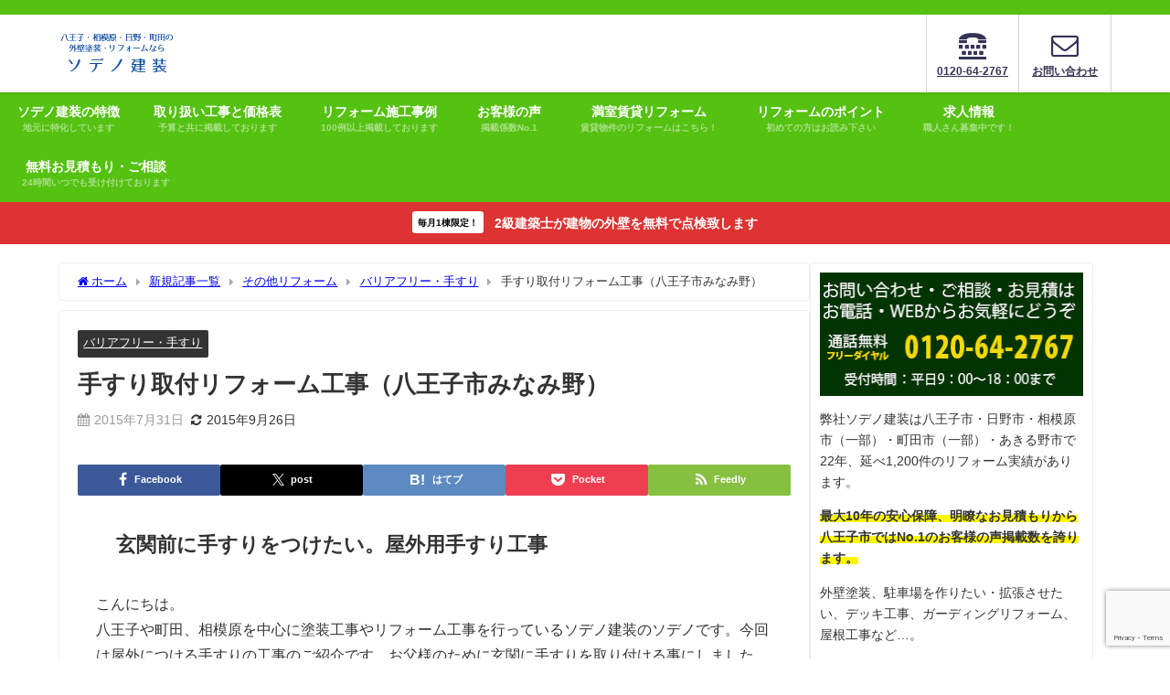

--- FILE ---
content_type: text/html; charset=UTF-8
request_url: https://sodeno-kensou.com/148.html/
body_size: 23200
content:
<!DOCTYPE html>
<html lang="ja">
<head>
<meta charset="utf-8">
<meta http-equiv="X-UA-Compatible" content="IE=edge">
<meta name="viewport" content="width=device-width, initial-scale=1" />
<title>手すり取付リフォーム工事（八王子市みなみ野）</title>
<meta name="description" content="玄関前に手すりをつけたい。屋外用手すり工事 こんにちは。 八王子や町田、相模原を中心に塗装工事やリフォーム工事を行っているソデノ建装のソデノです。今回は屋外につける手すりの工事のご紹介です。お父様のた">
<meta name="thumbnail" content="https://sodeno-kensou.com/wp-content/uploads/2015/07/s_GEDC0513.jpg" /><!-- Diver OGP -->
<meta property="og:locale" content="ja_JP" />
<meta property="og:title" content="手すり取付リフォーム工事（八王子市みなみ野）" />
<meta property="og:description" content="玄関前に手すりをつけたい。屋外用手すり工事 こんにちは。 八王子や町田、相模原を中心に塗装工事やリフォーム工事を行っているソデノ建装のソデノです。今回は屋外につける手すりの工事のご紹介です。お父様のた" />
<meta property="og:type" content="article" />
<meta property="og:url" content="https://sodeno-kensou.com/148.html/" />
<meta property="og:image" content="https://sodeno-kensou.com/wp-content/uploads/2015/07/s_GEDC0513.jpg" />
<meta property="og:site_name" content="八王子・町田・相模原の外壁塗装・ウッドデッキ・駐車場工事" />
<meta name="twitter:card" content="summary_large_image" />
<meta name="twitter:title" content="手すり取付リフォーム工事（八王子市みなみ野）" />
<meta name="twitter:url" content="https://sodeno-kensou.com/148.html/" />
<meta name="twitter:description" content="玄関前に手すりをつけたい。屋外用手すり工事 こんにちは。 八王子や町田、相模原を中心に塗装工事やリフォーム工事を行っているソデノ建装のソデノです。今回は屋外につける手すりの工事のご紹介です。お父様のた" />
<meta name="twitter:image" content="https://sodeno-kensou.com/wp-content/uploads/2015/07/s_GEDC0513.jpg" />
<!-- / Diver OGP -->
<link rel="canonical" href="https://sodeno-kensou.com/148.html/">
<link rel="shortcut icon" href="https://sodeno-kensou.com/wp-content/uploads/2022/12/sodeno-fabi.png">
<!--[if IE]>
		<link rel="shortcut icon" href="">
<![endif]-->
<link rel="apple-touch-icon" href="" />
<meta name='robots' content='max-image-preview' />

<!-- Google Tag Manager for WordPress by gtm4wp.com -->
<script data-cfasync="false" data-pagespeed-no-defer>
	var gtm4wp_datalayer_name = "dataLayer";
	var dataLayer = dataLayer || [];
</script>
<!-- End Google Tag Manager for WordPress by gtm4wp.com --><link rel='dns-prefetch' href='//cdnjs.cloudflare.com' />
<link rel="alternate" type="application/rss+xml" title="八王子・町田・相模原の外壁塗装・ウッドデッキ・駐車場工事 &raquo; フィード" href="https://sodeno-kensou.com/feed/" />
<link rel="alternate" type="application/rss+xml" title="八王子・町田・相模原の外壁塗装・ウッドデッキ・駐車場工事 &raquo; コメントフィード" href="https://sodeno-kensou.com/comments/feed/" />
<link rel="alternate" title="oEmbed (JSON)" type="application/json+oembed" href="https://sodeno-kensou.com/wp-json/oembed/1.0/embed?url=https%3A%2F%2Fsodeno-kensou.com%2F148.html%2F" />
<link rel="alternate" title="oEmbed (XML)" type="text/xml+oembed" href="https://sodeno-kensou.com/wp-json/oembed/1.0/embed?url=https%3A%2F%2Fsodeno-kensou.com%2F148.html%2F&#038;format=xml" />
<style id='wp-img-auto-sizes-contain-inline-css' type='text/css'>
img:is([sizes=auto i],[sizes^="auto," i]){contain-intrinsic-size:3000px 1500px}
/*# sourceURL=wp-img-auto-sizes-contain-inline-css */
</style>
<style id='wp-block-library-inline-css' type='text/css'>
:root{--wp-block-synced-color:#7a00df;--wp-block-synced-color--rgb:122,0,223;--wp-bound-block-color:var(--wp-block-synced-color);--wp-editor-canvas-background:#ddd;--wp-admin-theme-color:#007cba;--wp-admin-theme-color--rgb:0,124,186;--wp-admin-theme-color-darker-10:#006ba1;--wp-admin-theme-color-darker-10--rgb:0,107,160.5;--wp-admin-theme-color-darker-20:#005a87;--wp-admin-theme-color-darker-20--rgb:0,90,135;--wp-admin-border-width-focus:2px}@media (min-resolution:192dpi){:root{--wp-admin-border-width-focus:1.5px}}.wp-element-button{cursor:pointer}:root .has-very-light-gray-background-color{background-color:#eee}:root .has-very-dark-gray-background-color{background-color:#313131}:root .has-very-light-gray-color{color:#eee}:root .has-very-dark-gray-color{color:#313131}:root .has-vivid-green-cyan-to-vivid-cyan-blue-gradient-background{background:linear-gradient(135deg,#00d084,#0693e3)}:root .has-purple-crush-gradient-background{background:linear-gradient(135deg,#34e2e4,#4721fb 50%,#ab1dfe)}:root .has-hazy-dawn-gradient-background{background:linear-gradient(135deg,#faaca8,#dad0ec)}:root .has-subdued-olive-gradient-background{background:linear-gradient(135deg,#fafae1,#67a671)}:root .has-atomic-cream-gradient-background{background:linear-gradient(135deg,#fdd79a,#004a59)}:root .has-nightshade-gradient-background{background:linear-gradient(135deg,#330968,#31cdcf)}:root .has-midnight-gradient-background{background:linear-gradient(135deg,#020381,#2874fc)}:root{--wp--preset--font-size--normal:16px;--wp--preset--font-size--huge:42px}.has-regular-font-size{font-size:1em}.has-larger-font-size{font-size:2.625em}.has-normal-font-size{font-size:var(--wp--preset--font-size--normal)}.has-huge-font-size{font-size:var(--wp--preset--font-size--huge)}.has-text-align-center{text-align:center}.has-text-align-left{text-align:left}.has-text-align-right{text-align:right}.has-fit-text{white-space:nowrap!important}#end-resizable-editor-section{display:none}.aligncenter{clear:both}.items-justified-left{justify-content:flex-start}.items-justified-center{justify-content:center}.items-justified-right{justify-content:flex-end}.items-justified-space-between{justify-content:space-between}.screen-reader-text{border:0;clip-path:inset(50%);height:1px;margin:-1px;overflow:hidden;padding:0;position:absolute;width:1px;word-wrap:normal!important}.screen-reader-text:focus{background-color:#ddd;clip-path:none;color:#444;display:block;font-size:1em;height:auto;left:5px;line-height:normal;padding:15px 23px 14px;text-decoration:none;top:5px;width:auto;z-index:100000}html :where(.has-border-color){border-style:solid}html :where([style*=border-top-color]){border-top-style:solid}html :where([style*=border-right-color]){border-right-style:solid}html :where([style*=border-bottom-color]){border-bottom-style:solid}html :where([style*=border-left-color]){border-left-style:solid}html :where([style*=border-width]){border-style:solid}html :where([style*=border-top-width]){border-top-style:solid}html :where([style*=border-right-width]){border-right-style:solid}html :where([style*=border-bottom-width]){border-bottom-style:solid}html :where([style*=border-left-width]){border-left-style:solid}html :where(img[class*=wp-image-]){height:auto;max-width:100%}:where(figure){margin:0 0 1em}html :where(.is-position-sticky){--wp-admin--admin-bar--position-offset:var(--wp-admin--admin-bar--height,0px)}@media screen and (max-width:600px){html :where(.is-position-sticky){--wp-admin--admin-bar--position-offset:0px}}

/*# sourceURL=wp-block-library-inline-css */
</style><style id='global-styles-inline-css' type='text/css'>
:root{--wp--preset--aspect-ratio--square: 1;--wp--preset--aspect-ratio--4-3: 4/3;--wp--preset--aspect-ratio--3-4: 3/4;--wp--preset--aspect-ratio--3-2: 3/2;--wp--preset--aspect-ratio--2-3: 2/3;--wp--preset--aspect-ratio--16-9: 16/9;--wp--preset--aspect-ratio--9-16: 9/16;--wp--preset--color--black: #000000;--wp--preset--color--cyan-bluish-gray: #abb8c3;--wp--preset--color--white: #ffffff;--wp--preset--color--pale-pink: #f78da7;--wp--preset--color--vivid-red: #cf2e2e;--wp--preset--color--luminous-vivid-orange: #ff6900;--wp--preset--color--luminous-vivid-amber: #fcb900;--wp--preset--color--light-green-cyan: #7bdcb5;--wp--preset--color--vivid-green-cyan: #00d084;--wp--preset--color--pale-cyan-blue: #8ed1fc;--wp--preset--color--vivid-cyan-blue: #0693e3;--wp--preset--color--vivid-purple: #9b51e0;--wp--preset--color--light-blue: #70b8f1;--wp--preset--color--light-red: #ff8178;--wp--preset--color--light-green: #2ac113;--wp--preset--color--light-yellow: #ffe822;--wp--preset--color--light-orange: #ffa30d;--wp--preset--color--blue: #00f;--wp--preset--color--red: #f00;--wp--preset--color--purple: #674970;--wp--preset--color--gray: #ccc;--wp--preset--gradient--vivid-cyan-blue-to-vivid-purple: linear-gradient(135deg,rgb(6,147,227) 0%,rgb(155,81,224) 100%);--wp--preset--gradient--light-green-cyan-to-vivid-green-cyan: linear-gradient(135deg,rgb(122,220,180) 0%,rgb(0,208,130) 100%);--wp--preset--gradient--luminous-vivid-amber-to-luminous-vivid-orange: linear-gradient(135deg,rgb(252,185,0) 0%,rgb(255,105,0) 100%);--wp--preset--gradient--luminous-vivid-orange-to-vivid-red: linear-gradient(135deg,rgb(255,105,0) 0%,rgb(207,46,46) 100%);--wp--preset--gradient--very-light-gray-to-cyan-bluish-gray: linear-gradient(135deg,rgb(238,238,238) 0%,rgb(169,184,195) 100%);--wp--preset--gradient--cool-to-warm-spectrum: linear-gradient(135deg,rgb(74,234,220) 0%,rgb(151,120,209) 20%,rgb(207,42,186) 40%,rgb(238,44,130) 60%,rgb(251,105,98) 80%,rgb(254,248,76) 100%);--wp--preset--gradient--blush-light-purple: linear-gradient(135deg,rgb(255,206,236) 0%,rgb(152,150,240) 100%);--wp--preset--gradient--blush-bordeaux: linear-gradient(135deg,rgb(254,205,165) 0%,rgb(254,45,45) 50%,rgb(107,0,62) 100%);--wp--preset--gradient--luminous-dusk: linear-gradient(135deg,rgb(255,203,112) 0%,rgb(199,81,192) 50%,rgb(65,88,208) 100%);--wp--preset--gradient--pale-ocean: linear-gradient(135deg,rgb(255,245,203) 0%,rgb(182,227,212) 50%,rgb(51,167,181) 100%);--wp--preset--gradient--electric-grass: linear-gradient(135deg,rgb(202,248,128) 0%,rgb(113,206,126) 100%);--wp--preset--gradient--midnight: linear-gradient(135deg,rgb(2,3,129) 0%,rgb(40,116,252) 100%);--wp--preset--font-size--small: .8em;--wp--preset--font-size--medium: 1em;--wp--preset--font-size--large: 1.2em;--wp--preset--font-size--x-large: 42px;--wp--preset--font-size--xlarge: 1.5em;--wp--preset--font-size--xxlarge: 2em;--wp--preset--spacing--20: 0.44rem;--wp--preset--spacing--30: 0.67rem;--wp--preset--spacing--40: 1rem;--wp--preset--spacing--50: 1.5rem;--wp--preset--spacing--60: 2.25rem;--wp--preset--spacing--70: 3.38rem;--wp--preset--spacing--80: 5.06rem;--wp--preset--shadow--natural: 6px 6px 9px rgba(0, 0, 0, 0.2);--wp--preset--shadow--deep: 12px 12px 50px rgba(0, 0, 0, 0.4);--wp--preset--shadow--sharp: 6px 6px 0px rgba(0, 0, 0, 0.2);--wp--preset--shadow--outlined: 6px 6px 0px -3px rgb(255, 255, 255), 6px 6px rgb(0, 0, 0);--wp--preset--shadow--crisp: 6px 6px 0px rgb(0, 0, 0);--wp--custom--spacing--small: max(1.25rem, 5vw);--wp--custom--spacing--medium: clamp(2rem, 8vw, calc(4 * var(--wp--style--block-gap)));--wp--custom--spacing--large: clamp(4rem, 10vw, 8rem);--wp--custom--spacing--outer: var(--wp--custom--spacing--small, 1.25rem);--wp--custom--typography--font-size--huge: clamp(2.25rem, 4vw, 2.75rem);--wp--custom--typography--font-size--gigantic: clamp(2.75rem, 6vw, 3.25rem);--wp--custom--typography--font-size--colossal: clamp(3.25rem, 8vw, 6.25rem);--wp--custom--typography--line-height--tiny: 1.15;--wp--custom--typography--line-height--small: 1.2;--wp--custom--typography--line-height--medium: 1.4;--wp--custom--typography--line-height--normal: 1.6;}:root { --wp--style--global--content-size: 769px;--wp--style--global--wide-size: 1240px; }:where(body) { margin: 0; }.wp-site-blocks > .alignleft { float: left; margin-right: 2em; }.wp-site-blocks > .alignright { float: right; margin-left: 2em; }.wp-site-blocks > .aligncenter { justify-content: center; margin-left: auto; margin-right: auto; }:where(.wp-site-blocks) > * { margin-block-start: 1.5em; margin-block-end: 0; }:where(.wp-site-blocks) > :first-child { margin-block-start: 0; }:where(.wp-site-blocks) > :last-child { margin-block-end: 0; }:root { --wp--style--block-gap: 1.5em; }:root :where(.is-layout-flow) > :first-child{margin-block-start: 0;}:root :where(.is-layout-flow) > :last-child{margin-block-end: 0;}:root :where(.is-layout-flow) > *{margin-block-start: 1.5em;margin-block-end: 0;}:root :where(.is-layout-constrained) > :first-child{margin-block-start: 0;}:root :where(.is-layout-constrained) > :last-child{margin-block-end: 0;}:root :where(.is-layout-constrained) > *{margin-block-start: 1.5em;margin-block-end: 0;}:root :where(.is-layout-flex){gap: 1.5em;}:root :where(.is-layout-grid){gap: 1.5em;}.is-layout-flow > .alignleft{float: left;margin-inline-start: 0;margin-inline-end: 2em;}.is-layout-flow > .alignright{float: right;margin-inline-start: 2em;margin-inline-end: 0;}.is-layout-flow > .aligncenter{margin-left: auto !important;margin-right: auto !important;}.is-layout-constrained > .alignleft{float: left;margin-inline-start: 0;margin-inline-end: 2em;}.is-layout-constrained > .alignright{float: right;margin-inline-start: 2em;margin-inline-end: 0;}.is-layout-constrained > .aligncenter{margin-left: auto !important;margin-right: auto !important;}.is-layout-constrained > :where(:not(.alignleft):not(.alignright):not(.alignfull)){max-width: var(--wp--style--global--content-size);margin-left: auto !important;margin-right: auto !important;}.is-layout-constrained > .alignwide{max-width: var(--wp--style--global--wide-size);}body .is-layout-flex{display: flex;}.is-layout-flex{flex-wrap: wrap;align-items: center;}.is-layout-flex > :is(*, div){margin: 0;}body .is-layout-grid{display: grid;}.is-layout-grid > :is(*, div){margin: 0;}body{padding-top: 0px;padding-right: 0px;padding-bottom: 0px;padding-left: 0px;}:root :where(.wp-element-button, .wp-block-button__link){background-color: #32373c;border-width: 0;color: #fff;font-family: inherit;font-size: inherit;font-style: inherit;font-weight: inherit;letter-spacing: inherit;line-height: inherit;padding-top: calc(0.667em + 2px);padding-right: calc(1.333em + 2px);padding-bottom: calc(0.667em + 2px);padding-left: calc(1.333em + 2px);text-decoration: none;text-transform: inherit;}.has-black-color{color: var(--wp--preset--color--black) !important;}.has-cyan-bluish-gray-color{color: var(--wp--preset--color--cyan-bluish-gray) !important;}.has-white-color{color: var(--wp--preset--color--white) !important;}.has-pale-pink-color{color: var(--wp--preset--color--pale-pink) !important;}.has-vivid-red-color{color: var(--wp--preset--color--vivid-red) !important;}.has-luminous-vivid-orange-color{color: var(--wp--preset--color--luminous-vivid-orange) !important;}.has-luminous-vivid-amber-color{color: var(--wp--preset--color--luminous-vivid-amber) !important;}.has-light-green-cyan-color{color: var(--wp--preset--color--light-green-cyan) !important;}.has-vivid-green-cyan-color{color: var(--wp--preset--color--vivid-green-cyan) !important;}.has-pale-cyan-blue-color{color: var(--wp--preset--color--pale-cyan-blue) !important;}.has-vivid-cyan-blue-color{color: var(--wp--preset--color--vivid-cyan-blue) !important;}.has-vivid-purple-color{color: var(--wp--preset--color--vivid-purple) !important;}.has-light-blue-color{color: var(--wp--preset--color--light-blue) !important;}.has-light-red-color{color: var(--wp--preset--color--light-red) !important;}.has-light-green-color{color: var(--wp--preset--color--light-green) !important;}.has-light-yellow-color{color: var(--wp--preset--color--light-yellow) !important;}.has-light-orange-color{color: var(--wp--preset--color--light-orange) !important;}.has-blue-color{color: var(--wp--preset--color--blue) !important;}.has-red-color{color: var(--wp--preset--color--red) !important;}.has-purple-color{color: var(--wp--preset--color--purple) !important;}.has-gray-color{color: var(--wp--preset--color--gray) !important;}.has-black-background-color{background-color: var(--wp--preset--color--black) !important;}.has-cyan-bluish-gray-background-color{background-color: var(--wp--preset--color--cyan-bluish-gray) !important;}.has-white-background-color{background-color: var(--wp--preset--color--white) !important;}.has-pale-pink-background-color{background-color: var(--wp--preset--color--pale-pink) !important;}.has-vivid-red-background-color{background-color: var(--wp--preset--color--vivid-red) !important;}.has-luminous-vivid-orange-background-color{background-color: var(--wp--preset--color--luminous-vivid-orange) !important;}.has-luminous-vivid-amber-background-color{background-color: var(--wp--preset--color--luminous-vivid-amber) !important;}.has-light-green-cyan-background-color{background-color: var(--wp--preset--color--light-green-cyan) !important;}.has-vivid-green-cyan-background-color{background-color: var(--wp--preset--color--vivid-green-cyan) !important;}.has-pale-cyan-blue-background-color{background-color: var(--wp--preset--color--pale-cyan-blue) !important;}.has-vivid-cyan-blue-background-color{background-color: var(--wp--preset--color--vivid-cyan-blue) !important;}.has-vivid-purple-background-color{background-color: var(--wp--preset--color--vivid-purple) !important;}.has-light-blue-background-color{background-color: var(--wp--preset--color--light-blue) !important;}.has-light-red-background-color{background-color: var(--wp--preset--color--light-red) !important;}.has-light-green-background-color{background-color: var(--wp--preset--color--light-green) !important;}.has-light-yellow-background-color{background-color: var(--wp--preset--color--light-yellow) !important;}.has-light-orange-background-color{background-color: var(--wp--preset--color--light-orange) !important;}.has-blue-background-color{background-color: var(--wp--preset--color--blue) !important;}.has-red-background-color{background-color: var(--wp--preset--color--red) !important;}.has-purple-background-color{background-color: var(--wp--preset--color--purple) !important;}.has-gray-background-color{background-color: var(--wp--preset--color--gray) !important;}.has-black-border-color{border-color: var(--wp--preset--color--black) !important;}.has-cyan-bluish-gray-border-color{border-color: var(--wp--preset--color--cyan-bluish-gray) !important;}.has-white-border-color{border-color: var(--wp--preset--color--white) !important;}.has-pale-pink-border-color{border-color: var(--wp--preset--color--pale-pink) !important;}.has-vivid-red-border-color{border-color: var(--wp--preset--color--vivid-red) !important;}.has-luminous-vivid-orange-border-color{border-color: var(--wp--preset--color--luminous-vivid-orange) !important;}.has-luminous-vivid-amber-border-color{border-color: var(--wp--preset--color--luminous-vivid-amber) !important;}.has-light-green-cyan-border-color{border-color: var(--wp--preset--color--light-green-cyan) !important;}.has-vivid-green-cyan-border-color{border-color: var(--wp--preset--color--vivid-green-cyan) !important;}.has-pale-cyan-blue-border-color{border-color: var(--wp--preset--color--pale-cyan-blue) !important;}.has-vivid-cyan-blue-border-color{border-color: var(--wp--preset--color--vivid-cyan-blue) !important;}.has-vivid-purple-border-color{border-color: var(--wp--preset--color--vivid-purple) !important;}.has-light-blue-border-color{border-color: var(--wp--preset--color--light-blue) !important;}.has-light-red-border-color{border-color: var(--wp--preset--color--light-red) !important;}.has-light-green-border-color{border-color: var(--wp--preset--color--light-green) !important;}.has-light-yellow-border-color{border-color: var(--wp--preset--color--light-yellow) !important;}.has-light-orange-border-color{border-color: var(--wp--preset--color--light-orange) !important;}.has-blue-border-color{border-color: var(--wp--preset--color--blue) !important;}.has-red-border-color{border-color: var(--wp--preset--color--red) !important;}.has-purple-border-color{border-color: var(--wp--preset--color--purple) !important;}.has-gray-border-color{border-color: var(--wp--preset--color--gray) !important;}.has-vivid-cyan-blue-to-vivid-purple-gradient-background{background: var(--wp--preset--gradient--vivid-cyan-blue-to-vivid-purple) !important;}.has-light-green-cyan-to-vivid-green-cyan-gradient-background{background: var(--wp--preset--gradient--light-green-cyan-to-vivid-green-cyan) !important;}.has-luminous-vivid-amber-to-luminous-vivid-orange-gradient-background{background: var(--wp--preset--gradient--luminous-vivid-amber-to-luminous-vivid-orange) !important;}.has-luminous-vivid-orange-to-vivid-red-gradient-background{background: var(--wp--preset--gradient--luminous-vivid-orange-to-vivid-red) !important;}.has-very-light-gray-to-cyan-bluish-gray-gradient-background{background: var(--wp--preset--gradient--very-light-gray-to-cyan-bluish-gray) !important;}.has-cool-to-warm-spectrum-gradient-background{background: var(--wp--preset--gradient--cool-to-warm-spectrum) !important;}.has-blush-light-purple-gradient-background{background: var(--wp--preset--gradient--blush-light-purple) !important;}.has-blush-bordeaux-gradient-background{background: var(--wp--preset--gradient--blush-bordeaux) !important;}.has-luminous-dusk-gradient-background{background: var(--wp--preset--gradient--luminous-dusk) !important;}.has-pale-ocean-gradient-background{background: var(--wp--preset--gradient--pale-ocean) !important;}.has-electric-grass-gradient-background{background: var(--wp--preset--gradient--electric-grass) !important;}.has-midnight-gradient-background{background: var(--wp--preset--gradient--midnight) !important;}.has-small-font-size{font-size: var(--wp--preset--font-size--small) !important;}.has-medium-font-size{font-size: var(--wp--preset--font-size--medium) !important;}.has-large-font-size{font-size: var(--wp--preset--font-size--large) !important;}.has-x-large-font-size{font-size: var(--wp--preset--font-size--x-large) !important;}.has-xlarge-font-size{font-size: var(--wp--preset--font-size--xlarge) !important;}.has-xxlarge-font-size{font-size: var(--wp--preset--font-size--xxlarge) !important;}
/*# sourceURL=global-styles-inline-css */
</style>

<link rel='stylesheet'  href='https://sodeno-kensou.com/wp-content/plugins/contact-form-7/includes/css/styles.css?ver=6.1.4&#038;theme=6.1.11'  media='all'>
<link rel='stylesheet'  href='https://sodeno-kensou.com/wp-content/plugins/wp-user-avatar/assets/css/frontend.min.css?ver=4.16.8&#038;theme=6.1.11'  media='all'>
<link rel='stylesheet'  href='https://sodeno-kensou.com/wp-content/plugins/wp-user-avatar/assets/flatpickr/flatpickr.min.css?ver=4.16.8&#038;theme=6.1.11'  media='all'>
<link rel='stylesheet'  href='https://sodeno-kensou.com/wp-content/plugins/wp-user-avatar/assets/select2/select2.min.css?ver=6.9&#038;theme=6.1.11'  media='all'>
<link rel='stylesheet'  href='https://sodeno-kensou.com/wp-content/themes/diver/css/style.min.css?ver=6.9&#038;theme=6.1.11'  media='all'>
<link rel='stylesheet'  href='https://sodeno-kensou.com/wp-content/themes/diver_child/style.css?theme=6.1.11'  media='all'>
<link rel='stylesheet'  href='https://sodeno-kensou.com/wp-content/plugins/aurora-heatmap/style.css?ver=1.7.1&#038;theme=6.1.11'  media='all'>
<!--n2css--><!--n2js--><script type="text/javascript"src="https://sodeno-kensou.com/wp-includes/js/jquery/jquery.min.js?ver=3.7.1&amp;theme=6.1.11" id="jquery-core-js"></script>
<script type="text/javascript"src="https://sodeno-kensou.com/wp-includes/js/jquery/jquery-migrate.min.js?ver=3.4.1&amp;theme=6.1.11" id="jquery-migrate-js"></script>
<script type="text/javascript"src="https://sodeno-kensou.com/wp-content/plugins/wp-user-avatar/assets/flatpickr/flatpickr.min.js?ver=4.16.8&amp;theme=6.1.11" id="ppress-flatpickr-js"></script>
<script type="text/javascript"src="https://sodeno-kensou.com/wp-content/plugins/wp-user-avatar/assets/select2/select2.min.js?ver=4.16.8&amp;theme=6.1.11" id="ppress-select2-js"></script>
<script type="text/javascript" id="aurora-heatmap-js-extra">
/* <![CDATA[ */
var aurora_heatmap = {"_mode":"reporter","ajax_url":"https://sodeno-kensou.com/wp-admin/admin-ajax.php","action":"aurora_heatmap","reports":"click_pc,click_mobile","debug":"0","ajax_delay_time":"3000","ajax_interval":"10","ajax_bulk":null};
//# sourceURL=aurora-heatmap-js-extra
/* ]]> */
</script>
<script type="text/javascript"src="https://sodeno-kensou.com/wp-content/plugins/aurora-heatmap/js/aurora-heatmap.min.js?ver=1.7.1&amp;theme=6.1.11" id="aurora-heatmap-js"></script>
<link rel="https://api.w.org/" href="https://sodeno-kensou.com/wp-json/" /><link rel="alternate" title="JSON" type="application/json" href="https://sodeno-kensou.com/wp-json/wp/v2/posts/148" /><link rel="EditURI" type="application/rsd+xml" title="RSD" href="https://sodeno-kensou.com/xmlrpc.php?rsd" />
<meta name="generator" content="WordPress 6.9" />
<link rel='shortlink' href='https://sodeno-kensou.com/?p=148' />

<!-- Google Tag Manager for WordPress by gtm4wp.com -->
<!-- GTM Container placement set to footer -->
<script data-cfasync="false" data-pagespeed-no-defer>
	var dataLayer_content = {"pagePostType":"post","pagePostType2":"single-post","pageCategory":["barrier_free"],"pagePostAuthor":"ソデノ建装リフォーム"};
	dataLayer.push( dataLayer_content );
</script>
<script data-cfasync="false" data-pagespeed-no-defer>
(function(w,d,s,l,i){w[l]=w[l]||[];w[l].push({'gtm.start':
new Date().getTime(),event:'gtm.js'});var f=d.getElementsByTagName(s)[0],
j=d.createElement(s),dl=l!='dataLayer'?'&l='+l:'';j.async=true;j.src=
'//www.googletagmanager.com/gtm.js?id='+i+dl;f.parentNode.insertBefore(j,f);
})(window,document,'script','dataLayer','GTM-NC3S9MC');
</script>
<!-- End Google Tag Manager for WordPress by gtm4wp.com -->      <!-- Global site tag (gtag.js) - Google Analytics -->
      <script async src="https://www.googletagmanager.com/gtag/js?id=G-RXZB9Q56DK"></script>
      <script>
        window.dataLayer = window.dataLayer || [];
        function gtag(){dataLayer.push(arguments);}
        gtag('js', new Date());

        gtag('config', "G-RXZB9Q56DK");
      </script>
      <script src="https://analytics.ahrefs.com/analytics.js" data-key="exPb1ztDlcE72/JX9yAfgQ" async></script><script type="application/ld+json" class="json-ld">[
    {
        "@context": "https://schema.org",
        "@type": "BlogPosting",
        "mainEntityOfPage": {
            "@type": "WebPage",
            "@id": "https://sodeno-kensou.com/148.html/"
        },
        "headline": "手すり取付リフォーム工事（八王子市みなみ野）",
        "image": [],
        "description": "玄関前に手すりをつけたい。屋外用手すり工事 こんにちは。 八王子や町田、相模原を中心に塗装工事やリフォーム工事を行っているソデノ建装のソデノです。今回は屋外につける手すりの工事のご紹介です。お父様のた",
        "datePublished": "2015-07-31T18:39:25+09:00",
        "dateModified": "2015-09-26T12:43:30+09:00",
        "articleSection": [
            "バリアフリー・手すり"
        ],
        "author": {
            "@type": "Person",
            "name": "ソデノ建装リフォーム",
            "url": "https://sodeno-kensou.com/author/sodenov14x5s2d6/"
        },
        "publisher": {
            "@context": "http://schema.org",
            "@type": "Organization",
            "name": "八王子・町田・相模原の外壁塗装・ウッドデッキ・駐車場工事",
            "description": "",
            "logo": {
                "@type": "ImageObject",
                "url": "https://sodeno-kensou.com/wp-content/uploads/2019/02/sodeno-header-logo.png"
            }
        }
    }
]</script>
<style>body{background-image:url('');}</style> <style> #onlynav ul ul,#nav_fixed #nav ul ul,.header-logo #nav ul ul {visibility:hidden;opacity:0;transition:.2s ease-in-out;transform:translateY(10px);}#onlynav ul ul ul,#nav_fixed #nav ul ul ul,.header-logo #nav ul ul ul {transform:translateX(-20px) translateY(0);}#onlynav ul li:hover > ul,#nav_fixed #nav ul li:hover > ul,.header-logo #nav ul li:hover > ul{visibility:visible;opacity:1;transform:translateY(0);}#onlynav ul ul li:hover > ul,#nav_fixed #nav ul ul li:hover > ul,.header-logo #nav ul ul li:hover > ul{transform:translateX(0) translateY(0);}</style>        <style>
	        .catpage_content_wrap .catpage_inner_content{
	        	width: 100%;
	        	float: none;
	        }
        </style>
    <style>body{background-color:#ffffff;color:#333333;}:where(a){color:#1a0dab;}:where(a):hover{color:#6495ED}:where(.content){color:#000;}:where(.content) a{color:#1a0dab;}:where(.content) a:hover{color:#6495ED;}.header-wrap,#header ul.sub-menu, #header ul.children,#scrollnav,.description_sp{background:#ffffff;color:#333333}.header-wrap a,#scrollnav a,div.logo_title{color:#333355;}.header-wrap a:hover,div.logo_title:hover{color:#6495ed}.drawer-nav-btn span{background-color:#333355;}.drawer-nav-btn:before,.drawer-nav-btn:after {border-color:#333355;}#scrollnav ul li a{background:#55c111;color:#ffffff}.header_small_menu{background:#55c111;color:#fff}.header_small_menu a{color:#fff}.header_small_menu a:hover{color:#6495ED}#nav_fixed.fixed, #nav_fixed #nav ul ul{background:#fff;color:#333333}#nav_fixed.fixed a,#nav_fixed .logo_title{color:#333355}#nav_fixed.fixed a:hover{color:#6495ED}#nav_fixed .drawer-nav-btn:before,#nav_fixed .drawer-nav-btn:after{border-color:#333355;}#nav_fixed .drawer-nav-btn span{background-color:#333355;}#onlynav{background:#55c111;color:#ffffff}#onlynav ul li a{color:#ffffff}#onlynav ul ul.sub-menu{background:#55c111}#onlynav div > ul > li > a:before{border-color:#ffffff}#onlynav ul > li:hover > a:hover,#onlynav ul>li:hover>a,#onlynav ul>li:hover li:hover>a,#onlynav ul li:hover ul li ul li:hover > a{background:rgba(74,193,0,0.61);color:#000000}#onlynav ul li ul li ul:before{border-left-color:#000000}#onlynav ul li:last-child ul li ul:before{border-right-color:#000000}#bigfooter{background:#ffffff;color:#333333}#bigfooter a{color:#333355}#bigfooter a:hover{color:#6495ED}#footer{background:#55c111;color:#ffffff}#footer a{color:#ffffff}#footer a:hover{color:#ffffff}#sidebar .widget{background:#fff;color:#333;}#sidebar .widget a{color:#333355;}#sidebar .widget a:hover{color:#6495ED;}.post-box-contents,#main-wrap #pickup_posts_container img,.hentry, #single-main .post-sub,.navigation,.single_thumbnail,.in_loop,#breadcrumb,.pickup-cat-list,.maintop-widget, .mainbottom-widget,#share_plz,.sticky-post-box,.catpage_content_wrap,.cat-post-main{background:#fff;}.post-box{border-color:#eee;}.drawer_content_title,.searchbox_content_title{background:#55c111;color:#ffffff;}.drawer-nav,#header_search{background:#fff}.drawer-nav,.drawer-nav a,#header_search,#header_search a{color:#000}#footer_sticky_menu{background:rgba(85,193,17,0.8)}.footermenu_col{background:rgba(85,193,17,0.8);color:#000000;}a.page-numbers{background:#afafaf;color:#fff;}.pagination .current{background:#607d8b;color:#fff;}</style><style>@media screen and (min-width:1201px){#main-wrap,.header-wrap .header-logo,.header_small_content,.bigfooter_wrap,.footer_content,.container_top_widget,.container_bottom_widget{width:90%;}}@media screen and (max-width:1200px){ #main-wrap,.header-wrap .header-logo, .header_small_content, .bigfooter_wrap,.footer_content, .container_top_widget, .container_bottom_widget{width:96%;}}@media screen and (max-width:768px){#main-wrap,.header-wrap .header-logo,.header_small_content,.bigfooter_wrap,.footer_content,.container_top_widget,.container_bottom_widget{width:100%;}}@media screen and (min-width:960px){#sidebar {width:310px;}}</style><style>@media screen and (min-width:1201px){#main-wrap{width:90%;}}@media screen and (max-width:1200px){ #main-wrap{width:96%;}}</style><style type="text/css" id="diver-custom-heading-css">.content h2:where(:not([class])),:where(.is-editor-blocks) :where(.content) h2:not(.sc_heading){color:#fff;background-color:#55c111;}.content h3:where(:not([class])),:where(.is-editor-blocks) :where(.content) h3:not(.sc_heading){color:#000000;background-color:#81d742;border-top:2px solid #81d742;border-bottom:2px solid #81d742;background:transparent;padding-left:0px;padding-right:0px;}.content h4:where(:not([class])),:where(.is-editor-blocks) :where(.content) h4:not(.sc_heading){color:#000;background-color:#000;border-bottom:2px solid #000;background:transparent;padding-left:0px;padding-right:0px;}.content h5:where(:not([class])),:where(.is-editor-blocks) :where(.content) h5:not(.sc_heading){color:#000;}</style>		<style type="text/css" id="wp-custom-css">
			/*media Queries スマートフォンとタブレットサイズ（959px以下）で適応したいCSS - スマホ・タブレット
---------------------------------------------------------------------------------------------------*/
@media only screen and (max-width: 959px) {
    
.cta_content  {
        font-size: 14px;
    }
.cta_title {
	text-align: center;
}
/*-- ここまで --*/
}

#page-main .widget .wrap-post-title, #main .widget .wrap-post-title, .maintop-widget .wrap-post-title, .main-bottom .wrap-post-title {
	text-align: center;
}

/*ContactForm7カスタマイズ*/
table.CF7_table{
	width:100%;
	margin:0 auto;
	border: 3px solid #e5e5e5;
}

table.CF7_table tr{
	border-top: 1px solid #e5e5e5;
}

.single .entry-content table.CF7_table,
.page .entry-content table.CF7_table{
	display:table;
}

/*入力欄*/
.CF7_table input, .CF7_table textarea {
	border: 1px solid #d8d8d8;
}

.CF7_table ::placeholder {
	color:#797979;
}

/*「必須」文字*/
.CF7_req{
	font-size:.9em;
	padding: 5px;
	background: #f79034;/*オレンジ*/
	color: #fff;
	border-radius: 3px;
	margin-right:1em;
}

/*「任意」文字*/
.CF7_unreq{
	font-size:.9em;
	padding: 5px;
	background: #bdbdbd;/*グレー*/
	color: #fff;
	border-radius: 3px;
	margin-right:1em;
}

/* タイトル列 */
@media screen and (min-width: 768px){
	.CF7_table th{
	width:30%;/*横幅*/
	background-color:#ebedf5;/*ブルーグレー*/
	}
}

/* レスポンシブ */
@media screen and (max-width: 768px){
	table.CF7_table{
	width:95%;
	}
	.CF7_table tr, .CF7_table td, .CF7_table th{
	display: block;
	width: 100%;
	line-height:2.5em;
	}
	.CF7_table th{
	background-color:#ebedf5;
	}
}

/* 「送信する」ボタン */
.wpcf7 input.wpcf7-submit {
	background-color:#f79034;/* オレンジ*/
	border:0;
	color:#fff;
	font-size:1.2em;
	font-weight:bold;
	margin:0 auto;
}

.CF7_btn{
	text-align:center;
	margin-top:20px;
}

.wpcf7-spinner{
	width:0;
	margin:0;
}

/* タイトル列の文字を左寄せに固定 */
.CF7_table th {
  text-align: left !important;
}

/* 入力欄を横幅いっぱいにする */
.CF7_table td input[type="text"],
.CF7_table td input[type="email"],
.CF7_table td input[type="tel"],
.CF7_table td textarea {
  width: 100% !important;
  box-sizing: border-box; /* パディング・罫線も含めて100%に収める */
}

/* thのテキストを上下中央に配置する */
.CF7_table th {
  text-align: left;        /* 左寄せ固定 */
  vertical-align: middle;  /* 上下中央配置 */
  padding: 10px;           /* 見た目調整 */
}
		</style>
		
<script src="https://www.youtube.com/iframe_api"></script>

<link rel='stylesheet'  href='https://maxcdn.bootstrapcdn.com/font-awesome/4.7.0/css/font-awesome.min.css'  media='all'>
<link rel='stylesheet'  href='https://cdnjs.cloudflare.com/ajax/libs/lity/2.3.1/lity.min.css'  media='all'>
</head>
<body itemscope="itemscope" itemtype="http://schema.org/WebPage" class="wp-singular post-template-default single single-post postid-148 single-format-standard wp-embed-responsive wp-theme-diver wp-child-theme-diver_child  l-sidebar-right">

<div id="container">
<!-- header -->
	<!-- lpページでは表示しない -->
	<div id="header" class="clearfix">
					<header class="header-wrap" role="banner" itemscope="itemscope" itemtype="http://schema.org/WPHeader">
			<div class="header_small_menu clearfix">
		<div class="header_small_content">
			<div id="description"></div>
			<nav class="header_small_menu_right" role="navigation" itemscope="itemscope" itemtype="http://scheme.org/SiteNavigationElement">
							</nav>
		</div>
	</div>

			<div class="header-logo clearfix">
				<!-- 	<button type="button" class="drawer-toggle drawer-hamburger">
	  <span class="sr-only">toggle navigation</span>
	  <span class="drawer-hamburger-icon"></span>
	</button> -->

	<div class="drawer-nav-btn-wrap"><span class="drawer-nav-btn"><span></span></span></div>



				<!-- /Navigation -->

								<div id="logo">
										<a href="https://sodeno-kensou.com/">
						
															<img src="https://sodeno-kensou.com/wp-content/uploads/2019/02/sodeno-header-logo.png" alt="八王子・町田・相模原の外壁塗装・ウッドデッキ・駐車場工事" width="266" height="96">
							
											</a>
				</div>
				<div class="nav_in_btn">
	<ul>
			<li class="nav_in_btn_list_1"><a href="tel:0120642767"  ><i class="fa fa-tty"></i><span>0120-64-2767</span></a></li>
			<li class="nav_in_btn_list_2"><a href="https://sodeno-kensou.com/contact-us/"  ><i class="fa fa-envelope-o"></i><span>お問い合わせ</span></a></li>
		</ul>
</div>

			</div>
		</header>
		<nav id="scrollnav" role="navigation" itemscope="itemscope" itemtype="http://scheme.org/SiteNavigationElement">
			<div class="menu-%e3%83%a2%e3%83%90%e3%82%a4%e3%83%ab%e3%83%a1%e3%83%8b%e3%83%a5%e3%83%bc-container"><ul id="scroll-menu"><li id="menu-item-5540" class="menu-item menu-item-type-post_type menu-item-object-page menu-item-5540"><a href="https://sodeno-kensou.com/contact-us/">お見積もり</a></li>
<li id="menu-item-5541" class="menu-item menu-item-type-post_type menu-item-object-page menu-item-5541"><a href="https://sodeno-kensou.com/introduction/">当社の特徴</a></li>
<li id="menu-item-7760" class="menu-item menu-item-type-post_type menu-item-object-page menu-item-7760"><a href="https://sodeno-kensou.com/menu/">メニュー・価格</a></li>
<li id="menu-item-7769" class="menu-item menu-item-type-post_type menu-item-object-page menu-item-7769"><a href="https://sodeno-kensou.com/construction-case/">施工事例</a></li>
<li id="menu-item-7767" class="menu-item menu-item-type-post_type menu-item-object-page menu-item-7767"><a href="https://sodeno-kensou.com/customers-voice/">お客様の声</a></li>
</ul></div>		</nav>
		
		<div id="nav_fixed">
		<div class="header-logo clearfix">
			<!-- Navigation -->
			<!-- 	<button type="button" class="drawer-toggle drawer-hamburger">
	  <span class="sr-only">toggle navigation</span>
	  <span class="drawer-hamburger-icon"></span>
	</button> -->

	<div class="drawer-nav-btn-wrap"><span class="drawer-nav-btn"><span></span></span></div>



			<!-- /Navigation -->
			<div class="logo clearfix">
				<a href="https://sodeno-kensou.com/">
					
													<img src="https://sodeno-kensou.com/wp-content/uploads/2019/02/sodeno-header-logo.png" alt="八王子・町田・相模原の外壁塗装・ウッドデッキ・駐車場工事" width="266" height="96">
													
									</a>
			</div>
					<nav id="nav" role="navigation" itemscope="itemscope" itemtype="http://scheme.org/SiteNavigationElement">
				<div class="menu-%e3%83%88%e3%83%83%e3%83%97%e3%83%8a%e3%83%93-container"><ul id="fixnavul" class="menu"><li id="menu-item-4552" class="menu-item menu-item-type-post_type menu-item-object-page menu-item-4552"><a href="https://sodeno-kensou.com/introduction/"><div class="menu_title">ソデノ建装の特徴</div><div class="menu_desc">地元に特化しています</div></a></li>
<li id="menu-item-6890" class="menu-item menu-item-type-post_type menu-item-object-page menu-item-6890"><a href="https://sodeno-kensou.com/menu/"><div class="menu_title">取り扱い工事と価格表</div><div class="menu_desc">予算と共に掲載しております</div></a></li>
<li id="menu-item-7770" class="menu-item menu-item-type-post_type menu-item-object-page menu-item-7770"><a href="https://sodeno-kensou.com/construction-case/"><div class="menu_title">リフォーム施工事例</div><div class="menu_desc">100例以上掲載しております</div></a></li>
<li id="menu-item-7766" class="menu-item menu-item-type-post_type menu-item-object-page menu-item-7766"><a href="https://sodeno-kensou.com/customers-voice/"><div class="menu_title">お客様の声</div><div class="menu_desc">掲載係数No.1</div></a></li>
<li id="menu-item-10386" class="menu-item menu-item-type-custom menu-item-object-custom menu-item-10386"><a target="_blank" href="https://reform.sodeno-kensou.com/"><div class="menu_title">満室賃貸リフォーム</div><div class="menu_desc">賃貸物件のリフォームはこちら！</div></a></li>
<li id="menu-item-7761" class="menu-item menu-item-type-post_type menu-item-object-page menu-item-7761"><a href="https://sodeno-kensou.com/top-beginner/"><div class="menu_title">リフォームのポイント</div><div class="menu_desc">初めての方はお読み下さい</div></a></li>
<li id="menu-item-10303" class="menu-item menu-item-type-post_type menu-item-object-page menu-item-10303"><a href="https://sodeno-kensou.com/recruitment/"><div class="menu_title">求人情報</div><div class="menu_desc">職人さん募集中です！</div></a></li>
<li id="menu-item-4554" class="menu-item menu-item-type-post_type menu-item-object-page menu-item-4554"><a href="https://sodeno-kensou.com/contact-us/"><div class="menu_title">無料お見積もり・ご相談</div><div class="menu_desc">24時間いつでも受け付けております</div></a></li>
</ul></div>			</nav>
				</div>
	</div>
							<nav id="onlynav" class="onlynav" role="navigation" itemscope="itemscope" itemtype="http://scheme.org/SiteNavigationElement">
				<div class="menu-%e3%83%88%e3%83%83%e3%83%97%e3%83%8a%e3%83%93-container"><ul id="onlynavul" class="menu"><li class="menu-item menu-item-type-post_type menu-item-object-page menu-item-4552"><a href="https://sodeno-kensou.com/introduction/"><div class="menu_title">ソデノ建装の特徴</div><div class="menu_desc">地元に特化しています</div></a></li>
<li class="menu-item menu-item-type-post_type menu-item-object-page menu-item-6890"><a href="https://sodeno-kensou.com/menu/"><div class="menu_title">取り扱い工事と価格表</div><div class="menu_desc">予算と共に掲載しております</div></a></li>
<li class="menu-item menu-item-type-post_type menu-item-object-page menu-item-7770"><a href="https://sodeno-kensou.com/construction-case/"><div class="menu_title">リフォーム施工事例</div><div class="menu_desc">100例以上掲載しております</div></a></li>
<li class="menu-item menu-item-type-post_type menu-item-object-page menu-item-7766"><a href="https://sodeno-kensou.com/customers-voice/"><div class="menu_title">お客様の声</div><div class="menu_desc">掲載係数No.1</div></a></li>
<li class="menu-item menu-item-type-custom menu-item-object-custom menu-item-10386"><a target="_blank" href="https://reform.sodeno-kensou.com/"><div class="menu_title">満室賃貸リフォーム</div><div class="menu_desc">賃貸物件のリフォームはこちら！</div></a></li>
<li class="menu-item menu-item-type-post_type menu-item-object-page menu-item-7761"><a href="https://sodeno-kensou.com/top-beginner/"><div class="menu_title">リフォームのポイント</div><div class="menu_desc">初めての方はお読み下さい</div></a></li>
<li class="menu-item menu-item-type-post_type menu-item-object-page menu-item-10303"><a href="https://sodeno-kensou.com/recruitment/"><div class="menu_title">求人情報</div><div class="menu_desc">職人さん募集中です！</div></a></li>
<li class="menu-item menu-item-type-post_type menu-item-object-page menu-item-4554"><a href="https://sodeno-kensou.com/contact-us/"><div class="menu_title">無料お見積もり・ご相談</div><div class="menu_desc">24時間いつでも受け付けております</div></a></li>
</ul></div>			</nav>
					</div>
	<div class="d_sp">
		</div>
	
<div class="header_message clearfix" style="background:#dd3333;">
			 <a class="header_message_wrap" href="https://sodeno-kensou.com/free-wall-inspection/" >
			<div class="header_message_text" style="color: #ffffff">
							<span class="header_message_badge" style="background: #ffffff;color:#000000;">毎月1棟限定！</span>
						2級建築士が建物の外壁を無料で点検致します			</div>
		</a>
	</div>

	<div id="main-wrap">
	<!-- main -->
		<div class="l-main-container">
		<main id="single-main"  style="margin-right:-330px;padding-right:330px;" role="main">
					
								<div id="breadcrumb"><ul itemscope itemtype="http://schema.org/BreadcrumbList"><li itemprop="itemListElement" itemscope itemtype="http://schema.org/ListItem"><a href="https://sodeno-kensou.com/" itemprop="item"><span itemprop="name"><i class="fa fa-home" aria-hidden="true"></i> ホーム</span></a><meta itemprop="position" content="1" /></li><li itemprop="itemListElement" itemscope itemtype="http://schema.org/ListItem"><a href="https://sodeno-kensou.com/latest/" itemprop="item"><span itemprop="name">新規記事一覧</span></a><meta itemprop="position" content="2" /></li><li itemprop="itemListElement" itemscope itemtype="http://schema.org/ListItem"><a href="https://sodeno-kensou.com/category/sonota/" itemprop="item"><span itemprop="name">その他リフォーム</span></a><meta itemprop="position" content="3" /></li><li itemprop="itemListElement" itemscope itemtype="http://schema.org/ListItem"><a href="https://sodeno-kensou.com/category/sonota/barrier_free/" itemprop="item"><span itemprop="name">バリアフリー・手すり</span></a><meta itemprop="position" content="4" /></li><li itemprop="itemListElement" itemscope itemtype="http://schema.org/ListItem"><span itemprop="name">手すり取付リフォーム工事（八王子市みなみ野）</span><meta itemprop="position" content="5" /></li></ul></div> 
					<div id="content_area" class="fadeIn animated">
												<article id="post-148" class="post-148 post type-post status-publish format-standard hentry category-barrier_free">
							<header>
								<div class="post-meta clearfix">
									<div class="cat-tag">
																					<div class="single-post-category" style="background:"><a href="https://sodeno-kensou.com/category/sonota/barrier_free/" rel="category tag">バリアフリー・手すり</a></div>
																													</div>

									<h1 class="single-post-title entry-title">手すり取付リフォーム工事（八王子市みなみ野）</h1>
									<div class="post-meta-bottom">
																												<time class="single-post-date published updated" datetime="2015-07-31"><i class="fa fa-calendar" aria-hidden="true"></i>2015年7月31日</time>
																												<time class="single-post-date modified" datetime="2015-09-26"><i class="fa fa-refresh" aria-hidden="true"></i>2015年9月26日</time>
																		
									</div>
																	</div>
								    
            <div class="share-button sns big" >
                <a class='facebook' href='http://www.facebook.com/share.php?u=https%3A%2F%2Fsodeno-kensou.com%2F148.html%2F&title=%E6%89%8B%E3%81%99%E3%82%8A%E5%8F%96%E4%BB%98%E3%83%AA%E3%83%95%E3%82%A9%E3%83%BC%E3%83%A0%E5%B7%A5%E4%BA%8B%EF%BC%88%E5%85%AB%E7%8E%8B%E5%AD%90%E5%B8%82%E3%81%BF%E3%81%AA%E3%81%BF%E9%87%8E%EF%BC%89+-+%E5%85%AB%E7%8E%8B%E5%AD%90%E3%83%BB%E7%94%BA%E7%94%B0%E3%83%BB%E7%9B%B8%E6%A8%A1%E5%8E%9F%E3%81%AE%E5%A4%96%E5%A3%81%E5%A1%97%E8%A3%85%E3%83%BB%E3%82%A6%E3%83%83%E3%83%89%E3%83%87%E3%83%83%E3%82%AD%E3%83%BB%E9%A7%90%E8%BB%8A%E5%A0%B4%E5%B7%A5%E4%BA%8B' target='_blank' rel='noopener noreferrer'><i class="fa fa-facebook"></i><span class='sns_name'>Facebook</span></a><a class='twitter' href='https://twitter.com/intent/post?url=https%3A%2F%2Fsodeno-kensou.com%2F148.html%2F&text=%E6%89%8B%E3%81%99%E3%82%8A%E5%8F%96%E4%BB%98%E3%83%AA%E3%83%95%E3%82%A9%E3%83%BC%E3%83%A0%E5%B7%A5%E4%BA%8B%EF%BC%88%E5%85%AB%E7%8E%8B%E5%AD%90%E5%B8%82%E3%81%BF%E3%81%AA%E3%81%BF%E9%87%8E%EF%BC%89+-+%E5%85%AB%E7%8E%8B%E5%AD%90%E3%83%BB%E7%94%BA%E7%94%B0%E3%83%BB%E7%9B%B8%E6%A8%A1%E5%8E%9F%E3%81%AE%E5%A4%96%E5%A3%81%E5%A1%97%E8%A3%85%E3%83%BB%E3%82%A6%E3%83%83%E3%83%89%E3%83%87%E3%83%83%E3%82%AD%E3%83%BB%E9%A7%90%E8%BB%8A%E5%A0%B4%E5%B7%A5%E4%BA%8B&tw_p=tweetbutton' target='_blank' rel='noopener noreferrer'><svg width="1200" height="1227" viewBox="0 0 1200 1227" fill="currentColor" xmlns="http://www.w3.org/2000/svg">
                <path d="M714.163 519.284L1160.89 0H1055.03L667.137 450.887L357.328 0H0L468.492 681.821L0 1226.37H105.866L515.491 750.218L842.672 1226.37H1200L714.137 519.284H714.163ZM569.165 687.828L521.697 619.934L144.011 79.6944H306.615L611.412 515.685L658.88 583.579L1055.08 1150.3H892.476L569.165 687.854V687.828Z"/>
                </svg><span class='sns_name'>post</span></a><a class='hatebu' href='https://b.hatena.ne.jp/add?mode=confirm&url=https%3A%2F%2Fsodeno-kensou.com%2F148.html%2F&title=%E6%89%8B%E3%81%99%E3%82%8A%E5%8F%96%E4%BB%98%E3%83%AA%E3%83%95%E3%82%A9%E3%83%BC%E3%83%A0%E5%B7%A5%E4%BA%8B%EF%BC%88%E5%85%AB%E7%8E%8B%E5%AD%90%E5%B8%82%E3%81%BF%E3%81%AA%E3%81%BF%E9%87%8E%EF%BC%89+-+%E5%85%AB%E7%8E%8B%E5%AD%90%E3%83%BB%E7%94%BA%E7%94%B0%E3%83%BB%E7%9B%B8%E6%A8%A1%E5%8E%9F%E3%81%AE%E5%A4%96%E5%A3%81%E5%A1%97%E8%A3%85%E3%83%BB%E3%82%A6%E3%83%83%E3%83%89%E3%83%87%E3%83%83%E3%82%AD%E3%83%BB%E9%A7%90%E8%BB%8A%E5%A0%B4%E5%B7%A5%E4%BA%8B' target='_blank' rel='noopener noreferrer'><span class='sns_name'>はてブ</span></a><a class='line' href='https://line.me/R/msg/text/?%E6%89%8B%E3%81%99%E3%82%8A%E5%8F%96%E4%BB%98%E3%83%AA%E3%83%95%E3%82%A9%E3%83%BC%E3%83%A0%E5%B7%A5%E4%BA%8B%EF%BC%88%E5%85%AB%E7%8E%8B%E5%AD%90%E5%B8%82%E3%81%BF%E3%81%AA%E3%81%BF%E9%87%8E%EF%BC%89+-+%E5%85%AB%E7%8E%8B%E5%AD%90%E3%83%BB%E7%94%BA%E7%94%B0%E3%83%BB%E7%9B%B8%E6%A8%A1%E5%8E%9F%E3%81%AE%E5%A4%96%E5%A3%81%E5%A1%97%E8%A3%85%E3%83%BB%E3%82%A6%E3%83%83%E3%83%89%E3%83%87%E3%83%83%E3%82%AD%E3%83%BB%E9%A7%90%E8%BB%8A%E5%A0%B4%E5%B7%A5%E4%BA%8B%0Ahttps%3A%2F%2Fsodeno-kensou.com%2F148.html%2F' target='_blank' rel='noopener noreferrer'><span class="text">LINE</span></a><a class='pocket' href='https://getpocket.com/edit?url=https%3A%2F%2Fsodeno-kensou.com%2F148.html%2F&title=%E6%89%8B%E3%81%99%E3%82%8A%E5%8F%96%E4%BB%98%E3%83%AA%E3%83%95%E3%82%A9%E3%83%BC%E3%83%A0%E5%B7%A5%E4%BA%8B%EF%BC%88%E5%85%AB%E7%8E%8B%E5%AD%90%E5%B8%82%E3%81%BF%E3%81%AA%E3%81%BF%E9%87%8E%EF%BC%89+-+%E5%85%AB%E7%8E%8B%E5%AD%90%E3%83%BB%E7%94%BA%E7%94%B0%E3%83%BB%E7%9B%B8%E6%A8%A1%E5%8E%9F%E3%81%AE%E5%A4%96%E5%A3%81%E5%A1%97%E8%A3%85%E3%83%BB%E3%82%A6%E3%83%83%E3%83%89%E3%83%87%E3%83%83%E3%82%AD%E3%83%BB%E9%A7%90%E8%BB%8A%E5%A0%B4%E5%B7%A5%E4%BA%8B' target='_blank' rel='noopener noreferrer'><i class="fa fa-get-pocket" aria-hidden="true"></i><span class='sns_name'>Pocket</span></a><a class='feedly' href='https://feedly.com/i/subscription/feed%2Fhttps%3A%2F%2Fsodeno-kensou.com%2F148.html%2F%2Ffeed' target='_blank' rel='noopener noreferrer'><i class="fa fa-rss" aria-hidden="true"></i><span class='sns_name'>Feedly</span></a>    
        </div>
    							</header>
							<section class="single-post-main">
																		

									<div class="content">
																		<h2 id="content_1_3">玄関前に手すりをつけたい。屋外用手すり工事</h2>
<p>こんにちは。<br />
八王子や町田、相模原を中心に塗装工事やリフォーム工事を行っているソデノ建装のソデノです。今回は屋外につける手すりの工事のご紹介です。お父様のために玄関に手すりを取り付ける事にしました。段数が少なくてもやはり階段は手すりがあった方が安全です。さて・・どの様に安全に取り付けるのでしょうか？</p>
<p style="text-align: center;"><strong>コミコミで５９,８００円税別です。</strong></p>
<p><img fetchpriority="high" decoding="async" class="aligncenter size-full wp-image-2355" src="https://sodeno-kensou.com/wp-content/uploads/2015/07/s_GEDC0513.jpg" alt="" width="550" height="412" srcset="https://sodeno-kensou.com/wp-content/uploads/2015/07/s_GEDC0513.jpg 550w, https://sodeno-kensou.com/wp-content/uploads/2015/07/s_GEDC0513-300x225.jpg 300w, https://sodeno-kensou.com/wp-content/uploads/2015/07/s_GEDC0513-286x214.jpg 286w, https://sodeno-kensou.com/wp-content/uploads/2015/07/s_GEDC0513-282x211.jpg 282w" sizes="(max-width: 550px) 100vw, 550px" /></p>
<p><span id="more-148"></span></p>
<p>手すり柱はコンクリートで固定するので、玄関土間に穴をあけます。美観のためになるべく小さく穴をあけます。約３０センチ掘りますが、手がうまく入らないので土を掃除機で吸う場合もあります。</p>
<p><img decoding="async" class="aligncenter size-full wp-image-2356 lazyload" data-src="https://sodeno-kensou.com/wp-content/uploads/2015/07/s_GEDC0515.jpg" alt="" width="550" height="412" data-srcset="https://sodeno-kensou.com/wp-content/uploads/2015/07/s_GEDC0515.jpg 550w, https://sodeno-kensou.com/wp-content/uploads/2015/07/s_GEDC0515-300x225.jpg 300w, https://sodeno-kensou.com/wp-content/uploads/2015/07/s_GEDC0515-286x214.jpg 286w, https://sodeno-kensou.com/wp-content/uploads/2015/07/s_GEDC0515-282x211.jpg 282w" data-sizes="(max-width: 550px) 100vw, 550px" /></p>
<p>柱を垂直に立てます。これで１日目の作業は終わりです。柱が完全に固定されるのを待ちます。<br />
<img decoding="async" class="aligncenter size-full wp-image-2357 lazyload" data-src="https://sodeno-kensou.com/wp-content/uploads/2015/07/s_GEDC0523.jpg" alt="" width="550" height="412" data-srcset="https://sodeno-kensou.com/wp-content/uploads/2015/07/s_GEDC0523.jpg 550w, https://sodeno-kensou.com/wp-content/uploads/2015/07/s_GEDC0523-300x225.jpg 300w, https://sodeno-kensou.com/wp-content/uploads/2015/07/s_GEDC0523-286x214.jpg 286w, https://sodeno-kensou.com/wp-content/uploads/2015/07/s_GEDC0523-282x211.jpg 282w" data-sizes="(max-width: 550px) 100vw, 550px" /></p>
<p>&nbsp;</p>
<p>翌日、柱に手すりを取り付けました。工事は２日間で終了。玄関付近の土間がタイルの場合、雨の日など滑る経験がありませんか？特にサンダルだと滑ります。手すりがあると安心ですね。</p>
<p><img loading="lazy" decoding="async" class="aligncenter size-full wp-image-2358 lazyload" data-src="https://sodeno-kensou.com/wp-content/uploads/2015/07/s_GEDC0524.jpg" alt="" width="550" height="412" data-srcset="https://sodeno-kensou.com/wp-content/uploads/2015/07/s_GEDC0524.jpg 550w, https://sodeno-kensou.com/wp-content/uploads/2015/07/s_GEDC0524-300x225.jpg 300w, https://sodeno-kensou.com/wp-content/uploads/2015/07/s_GEDC0524-286x214.jpg 286w, https://sodeno-kensou.com/wp-content/uploads/2015/07/s_GEDC0524-282x211.jpg 282w" data-sizes="auto, (max-width: 550px) 100vw, 550px" /></p>
<p><img loading="lazy" decoding="async" class="aligncenter size-full wp-image-1192 lazyload" data-src="https://sodeno-kensou.com/wp-content/uploads/2015/08/sodeno-tel021.gif" alt="" width="720" height="116" /></p>
<p style="text-align: center;"><span style="font-size: 10pt;"><a href="https://sodeno-kensou.com/contact-us">もしも外壁塗装のこと手すり工事のことでお困りのことやご相談したいことがあれば、いつでもお気軽にご連絡ください。相談・見積・下見・プラン全て無料です！</a></span></p>
									</div>

									
									<div class="bottom_ad clearfix">
											<div id="black-studio-tinymce-4" class="widget widget_black_studio_tinymce"><div class="textwidget"><h2 class="sc_heading fukidasi blue" style="text-align: center;">地元業者で安心して、大手リフォーム会社より<br />
工事費用を削減したい５０代〜６０代の方へ</h2>
<p>八王子市めじろ台で創業22年。<br />
八王子市・日野市・相模原市（一部）・町田市（一部）・あきる野市で、延べ1,200件のリフォーム実績があります。</p>
<p>&nbsp;</p>
<p>最大10年の安心保障、明瞭なお見積もりから八王子市ではNo.1のお客様の声掲載数を誇ります。</p>
<p>&nbsp;</p>
<p><span class="sc_marker-animation">アフターフォローと保証も万全な、地元業者ソデノ建装で安心なリフォーム工事で、大手業者より最大30％リフォーム費用が削減出来ます。</span></p>
<p>&nbsp;</p>
<p>見積・ご相談・プラン等すべて無料。<br />
直接私、ソデノがご対応致します。</p>
<p>&nbsp;</p>
<h3 style="text-align: center;"><span style="font-size: 18pt;">無料お見積もり・ご相談の<br />
お電話はこちら</span></h3>
<p><a href="tel:0120-64-2767"><img src="https://sodeno-kensou.com/wp-content/uploads/2015/08/sodeno-tel021.gif" alt="" width="720" height="116" class="aligncenter wp-image-1192 size-full" /></a></p>
<h3 style="text-align: center;"><span style="font-size: 18pt;">お問い合わせフォームなら</span><br />
<span style="font-size: 18pt;">24時間いつでも受け付けております。</span></h3>
<div class="button solid block blue"><a href="https://sodeno-kensou.com/contact-us/" class="big">無料お見積もり・ご相談はこちら</a></div>
</div></div>											
																		</div>

									    
    																</section>
							<footer class="article_footer">
								<!-- コメント -->
																<!-- 関連キーワード -->
								
								<!-- 関連記事 -->
								<div class="single_title"><span class="cat-link"><a href="https://sodeno-kensou.com/category/sonota/barrier_free/" rel="category tag">バリアフリー・手すり</a></span>の関連記事</div>
<ul class="newpost_list">
			<li class="post_list_wrap clearfix hvr-fade-post">
		<a class="clearfix" href="https://sodeno-kensou.com/146.html/" title="浴室への手すり取付リフォーム工事（八王子市大楽寺）" rel="bookmark">
		<figure class="post-box-thumbnail__wrap">
		<img src="[data-uri]" width="150" height="150" alt="浴室への手すり取付リフォーム工事（八王子市大楽寺）" loading="lazy" data-src="https://sodeno-kensou.com/wp-content/uploads/2014/09/GEDC1776-150x150.jpg" class="lazyload">		</figure>
		<div class="meta">
		<div class="title">浴室への手すり取付リフォーム工事（八王子市大楽寺）</div>
		<time class="date" datetime="2025-05-07">
		2025年5月7日		</time>
		</div>
		</a>
		</li>
				<li class="post_list_wrap clearfix hvr-fade-post">
		<a class="clearfix" href="https://sodeno-kensou.com/150.html/" title="手すりの取付リフォーム工事（八王子市めじろ台）" rel="bookmark">
		<figure class="post-box-thumbnail__wrap">
		<img src="[data-uri]" width="150" height="150" alt="手すりの取付リフォーム工事（八王子市めじろ台）" loading="lazy" data-src="https://sodeno-kensou.com/wp-content/uploads/2015/07/s_DSCI0125-1-150x150.jpg" class="lazyload">		</figure>
		<div class="meta">
		<div class="title">手すりの取付リフォーム工事（八王子市めじろ台）</div>
		<time class="date" datetime="2021-06-26">
		2021年6月26日		</time>
		</div>
		</a>
		</li>
				<li class="post_list_wrap clearfix hvr-fade-post">
		<a class="clearfix" href="https://sodeno-kensou.com/2369.html/" title="手すり取付リフォーム工事例と取り付け費用のご説明　" rel="bookmark">
		<figure class="post-box-thumbnail__wrap">
		<img src="[data-uri]" width="150" height="150" alt="手すり取付リフォーム工事例と取り付け費用のご説明　" loading="lazy" data-src="https://sodeno-kensou.com/wp-content/uploads/2014/09/IMGP4430-150x150.jpg" class="lazyload">		</figure>
		<div class="meta">
		<div class="title">手すり取付リフォーム工事例と取り付け費用のご説明　</div>
		<time class="date" datetime="2020-11-22">
		2020年11月22日		</time>
		</div>
		</a>
		</li>
				<li class="post_list_wrap clearfix hvr-fade-post">
		<a class="clearfix" href="https://sodeno-kensou.com/6860.html/" title="八王子・相模原・日野・町田のリフォーム・外壁塗装　施工事例" rel="bookmark">
		<figure class="post-box-thumbnail__wrap">
		<img src="[data-uri]" width="150" height="150" alt="八王子・相模原・日野・町田のリフォーム・外壁塗装　施工事例" loading="lazy" data-src="https://sodeno-kensou.com/wp-content/uploads/2018/01/d018bdd038bcbae5931655f029fa9fa4-150x150.jpg" class="lazyload">		</figure>
		<div class="meta">
		<div class="title">八王子・相模原・日野・町田のリフォーム・外壁塗装　施工事例</div>
		<time class="date" datetime="2019-03-03">
		2019年3月3日		</time>
		</div>
		</a>
		</li>
				<li class="post_list_wrap clearfix hvr-fade-post">
		<a class="clearfix" href="https://sodeno-kensou.com/144.html/" title="手すりリフォーム工事（八王子市大楽寺町）" rel="bookmark">
		<figure class="post-box-thumbnail__wrap">
		<img src="[data-uri]" width="550" height="412" data-src="https://sodeno-kensou.com/wp-content/uploads/2015/07/s_GEDC1757.jpg" class="lazyload" loading="lazy">		</figure>
		<div class="meta">
		<div class="title">手すりリフォーム工事（八王子市大楽寺町）</div>
		<time class="date" datetime="2015-09-26">
		2015年9月26日		</time>
		</div>
		</a>
		</li>
		</ul>
															</footer>
						</article>
					</div>
					<!-- CTA -->
					
  <div id="cta" style="background:">
    <div class="cta_title" style="background:#81d742;color:">地元業者で安心して、大手リフォーム会社より<BR>工事費用を削減したい50代〜60代の方へ</div>
    <div class="cta_content clearfix">
    <div class="cta_thumbnail" style="float:;margin-left:20px;"></div>
      <div class="content" style="color:"><p><img src="https://sodeno-kensou.com/wp-content/uploads/2019/02/s-top22ver.png" alt="" width="740" height="229" class="size-full wp-image-7823 aligncenter" /></p>
<p>八王子市めじろ台で創業22年。<br />
八王子市・日野市・相模原市（一部）・町田市（一部）・あきる野市で、延べ1,200件のリフォーム実績があります。</p>
<p>最大10年の安心保障、明瞭なお見積もりから八王子市ではNo.1のお客様の声掲載数を誇ります。</p>
<p><span class="sc_marker-animation">アフターフォローと保証も万全な、地元業者ソデノ建装で安心なリフォーム工事で、大手業者より最大30％リフォーム費用が削減出来ます。</span></p>
<p>見積・ご相談・プラン等すべて無料。<br />
直接私、ソデノがご対応致します。</p>
</div>
    </div>
          <div class="cta_btnarea button big shadow">
      <a href="https://sodeno-kensou.com/contact-us/"  style="background:;color:;">無料お見積もり・ご相談</a>
      </div>
      </div>

					<!-- navigation -->
					
					
						 
 										<div class="post-sub">
						<!-- bigshare -->
						<!-- rabdom_posts(bottom) -->
						  <div class="single_title">おすすめの記事</div>
  <section class="recommend-post">
            <article role="article" class="single-recommend clearfix hvr-fade-post" style="">
          <a class="clearfix" href="https://sodeno-kensou.com/1565.html/" title="浴室リフォーム（八王子市元八王子）" rel="bookmark">
          <figure class="recommend-thumb post-box-thumbnail__wrap">
              <img src="[data-uri]" width="550" height="412" data-src="https://sodeno-kensou.com/wp-content/uploads/2015/09/s_P1310013.jpg" class="lazyload" loading="lazy">                        <div class="recommend-cat" style="background:">浴室・洗面</div>
          </figure>
          <section class="recommend-meta">
            <div class="recommend-title">
                  浴室リフォーム（八王子市元八王子）            </div>
            <div class="recommend-desc">お母様の為に寒い浴室を暖かい浴室にしたい。 こんにちは。 八王子や町田、相模原を中心に塗装工事やリフォーム工事を行っているソデノ建装のソデノ...</div>
          </section>
          </a>
        </article>
              <article role="article" class="single-recommend clearfix hvr-fade-post" style="">
          <a class="clearfix" href="https://sodeno-kensou.com/202.html/" title="キッチンリフォーム工事（八王子市浅川町）" rel="bookmark">
          <figure class="recommend-thumb post-box-thumbnail__wrap">
              <img src="[data-uri]" width="550" height="412" data-src="https://sodeno-kensou.com/wp-content/uploads/2015/07/s_DSCI1028.jpg" class="lazyload" loading="lazy">                        <div class="recommend-cat" style="background:">キッチン</div>
          </figure>
          <section class="recommend-meta">
            <div class="recommend-title">
                  キッチンリフォーム工事（八王子市浅川町）            </div>
            <div class="recommend-desc">２階に新しくキッチン。簡単な二世帯住宅へのリフォーム工事 こんにちは。 八王子や町田、相模原を中心に塗装工事やリフォーム工事を行っているソデ...</div>
          </section>
          </a>
        </article>
              <article role="article" class="single-recommend clearfix hvr-fade-post" style="">
          <a class="clearfix" href="https://sodeno-kensou.com/1877.html/" title="ハードウッド（ウリン材）でデッキ工事（あきる野市五日市）" rel="bookmark">
          <figure class="recommend-thumb post-box-thumbnail__wrap">
              <img src="[data-uri]" width="150" height="150" alt="ハードウッド（ウリン材）でデッキ工事（あきる野市五日市）" loading="lazy" data-src="https://sodeno-kensou.com/wp-content/uploads/2015/09/IMGP3296-1-150x150.jpg" class="lazyload">                        <div class="recommend-cat" style="background:">庭・ウッドデッキ</div>
          </figure>
          <section class="recommend-meta">
            <div class="recommend-title">
                  ハードウッド（ウリン材）でデッキ工事（あきる野市五日市）            </div>
            <div class="recommend-desc">公園の遊具みたいなデッキ。あきる野市 こんにちは。八王子や町田、相模原を中心に塗装工事やリフォーム工事を行っているソデノ建装のソデノです。今...</div>
          </section>
          </a>
        </article>
              <article role="article" class="single-recommend clearfix hvr-fade-post" style="">
          <a class="clearfix" href="https://sodeno-kensou.com/2260.html/" title="屋根の葺き替え工事（八王子市椚田町）" rel="bookmark">
          <figure class="recommend-thumb post-box-thumbnail__wrap">
              <img src="[data-uri]" width="150" height="150" alt="屋根の葺き替え工事（八王子市椚田町）" loading="lazy" data-src="https://sodeno-kensou.com/wp-content/uploads/2015/09/s_SN3R0001-1-150x150.jpg" class="lazyload">                        <div class="recommend-cat" style="background:">屋根工事（塗装・張替え）</div>
          </figure>
          <section class="recommend-meta">
            <div class="recommend-title">
                  屋根の葺き替え工事（八王子市椚田町）            </div>
            <div class="recommend-desc">こんにちは。 八王子や町田、相模原を中心に塗装工事やリフォーム工事を行っているソデノ建装のソデノです。今回はご紹介する工事は、関東直撃台風で...</div>
          </section>
          </a>
        </article>
              <article role="article" class="single-recommend clearfix hvr-fade-post" style="">
          <a class="clearfix" href="https://sodeno-kensou.com/6257.html/" title="安心できる外壁塗装の見積依頼先の選ぶ３つのコツと基準" rel="bookmark">
          <figure class="recommend-thumb post-box-thumbnail__wrap">
              <img src="[data-uri]" width="150" height="150" alt="安心できる外壁塗装の見積依頼先の選ぶ３つのコツと基準" loading="lazy" data-src="https://sodeno-kensou.com/wp-content/uploads/2018/12/IMG_2764-150x150.jpg" class="lazyload">                        <div class="recommend-cat" style="background:">外壁塗装</div>
          </figure>
          <section class="recommend-meta">
            <div class="recommend-title">
                  安心できる外壁塗装の見積依頼先の選ぶ３つのコツと基準            </div>
            <div class="recommend-desc">この記事では、あなたが外壁塗装の見積依頼先を選ぶ基準を3つの項目でご説明します。 外壁塗装を失敗させない為に重要な業者選びなので、覚えておい...</div>
          </section>
          </a>
        </article>
              <article role="article" class="single-recommend clearfix hvr-fade-post" style="">
          <a class="clearfix" href="https://sodeno-kensou.com/6313.html/" title="地震保険を利用した外壁塗装・補修工事の紹介" rel="bookmark">
          <figure class="recommend-thumb post-box-thumbnail__wrap">
              <img src="[data-uri]" width="150" height="150" alt="地震保険を利用した外壁塗装・補修工事の紹介" loading="lazy" data-src="https://sodeno-kensou.com/wp-content/uploads/2020/05/typhoon-roof03-150x150.png" class="lazyload">                        <div class="recommend-cat" style="background:">外壁塗装</div>
          </figure>
          <section class="recommend-meta">
            <div class="recommend-title">
                  地震保険を利用した外壁塗装・補修工事の紹介            </div>
            <div class="recommend-desc">あなたが地震保険に加入していると、保険で外壁補修や外壁塗装費用に補填できる制度を知っていますか？ご加入している地震保険を使って外壁修理ができ...</div>
          </section>
          </a>
        </article>
              <article role="article" class="single-recommend clearfix hvr-fade-post" style="">
          <a class="clearfix" href="https://sodeno-kensou.com/7674.html/" title="シニアリフォームの3つのポイント・人気工事例と費用のご紹介" rel="bookmark">
          <figure class="recommend-thumb post-box-thumbnail__wrap">
              <img src="[data-uri]" width="150" height="150" alt="シニアリフォームの3つのポイント・人気工事例と費用のご紹介" loading="lazy" data-src="https://sodeno-kensou.com/wp-content/uploads/2020/01/272196-150x150.jpg" class="lazyload">                        <div class="recommend-cat" style="background:">内装工事</div>
          </figure>
          <section class="recommend-meta">
            <div class="recommend-title">
                  シニアリフォームの3つのポイント・人気工事例と費用のご紹介            </div>
            <div class="recommend-desc">八王子のソデノ建装リフォームです。この記事では60代から安心して暮らせる家とはどの様な家なのかをリフォーム業界30年のソデノが詳しく解説致し...</div>
          </section>
          </a>
        </article>
              <article role="article" class="single-recommend clearfix hvr-fade-post" style="">
          <a class="clearfix" href="https://sodeno-kensou.com/130.html/" title="娘さんの軽自動車をおきたい。" rel="bookmark">
          <figure class="recommend-thumb post-box-thumbnail__wrap">
              <img src="[data-uri]" width="150" height="150" alt="娘さんの軽自動車をおきたい。" loading="lazy" data-src="https://sodeno-kensou.com/wp-content/uploads/2015/07/s_GEDC0356-150x150.jpg" class="lazyload">                        <div class="recommend-cat" style="background:">駐車場・ガレージ</div>
          </figure>
          <section class="recommend-meta">
            <div class="recommend-title">
                  娘さんの軽自動車をおきたい。            </div>
            <div class="recommend-desc">日野市南平　Ｋ様邸　駐車場拡張工事 こんにちは。 八王子や町田、相模原を中心に塗装工事や リフォーム工事を行っている ソデノ建装のソデノです...</div>
          </section>
          </a>
        </article>
            </section>
											</div>
									</main>

		<!-- /main -->
			<!-- sidebar -->
	<div id="sidebar" role="complementary">
		<div class="sidebar_content">
						<div id="black-studio-tinymce-2" class="widget widget_black_studio_tinymce"><div class="textwidget"><p><a href="tel:0120-64-2767"><img class="alignnone wp-image-4252 size-full" src="https://sodeno-kensou.com/wp-content/uploads/2017/01/tel.jpg" alt="" width="290" height="135" /></a></p>
<p>弊社ソデノ建装は八王子市・日野市・相模原市（一部）・町田市（一部）・あきる野市で22年、延べ1,200件のリフォーム実績があります。</p>
<p><span class="sc_marker-animation">最大10年の安心保障、明瞭なお見積もりから八王子市ではNo.1のお客様の声掲載数を誇ります。</span></p>
<p>外壁塗装、駐車場を作りたい・拡張させたい、デッキ工事、ガーディングリフォーム、屋根工事など…。</p>
<p><span class="sc_marker-animation">リフォームの事でしたらまずはお気軽に無料相談をご利用下さい。</span></p>
<p>お待ちしております。</p>
<p>&nbsp;</p>
<div class="button frame block blue"><a href="https://sodeno-kensou.com/contact-us/" class="midium"><i class="fa fa-mouse-pointer before" aria-hidden="true"><span>fa-mouse-pointer</span></i><span class="fontcolor" style="color:white;">無料お見積もりはこちら</span></a></div>
</div></div><div id="nav_menu-3" class="widget widget_nav_menu"><div class="widgettitle">メニュー一覧</div><div class="menu-%e3%83%88%e3%83%83%e3%83%97%e3%83%8a%e3%83%93-container"><ul id="menu-%e3%83%88%e3%83%83%e3%83%97%e3%83%8a%e3%83%93-2" class="menu"><li class="menu-item menu-item-type-post_type menu-item-object-page menu-item-4552"><a href="https://sodeno-kensou.com/introduction/"><div class="menu_title">ソデノ建装の特徴</div><div class="menu_desc">地元に特化しています</div></a></li>
<li class="menu-item menu-item-type-post_type menu-item-object-page menu-item-6890"><a href="https://sodeno-kensou.com/menu/"><div class="menu_title">取り扱い工事と価格表</div><div class="menu_desc">予算と共に掲載しております</div></a></li>
<li class="menu-item menu-item-type-post_type menu-item-object-page menu-item-7770"><a href="https://sodeno-kensou.com/construction-case/"><div class="menu_title">リフォーム施工事例</div><div class="menu_desc">100例以上掲載しております</div></a></li>
<li class="menu-item menu-item-type-post_type menu-item-object-page menu-item-7766"><a href="https://sodeno-kensou.com/customers-voice/"><div class="menu_title">お客様の声</div><div class="menu_desc">掲載係数No.1</div></a></li>
<li class="menu-item menu-item-type-custom menu-item-object-custom menu-item-10386"><a target="_blank" href="https://reform.sodeno-kensou.com/"><div class="menu_title">満室賃貸リフォーム</div><div class="menu_desc">賃貸物件のリフォームはこちら！</div></a></li>
<li class="menu-item menu-item-type-post_type menu-item-object-page menu-item-7761"><a href="https://sodeno-kensou.com/top-beginner/"><div class="menu_title">リフォームのポイント</div><div class="menu_desc">初めての方はお読み下さい</div></a></li>
<li class="menu-item menu-item-type-post_type menu-item-object-page menu-item-10303"><a href="https://sodeno-kensou.com/recruitment/"><div class="menu_title">求人情報</div><div class="menu_desc">職人さん募集中です！</div></a></li>
<li class="menu-item menu-item-type-post_type menu-item-object-page menu-item-4554"><a href="https://sodeno-kensou.com/contact-us/"><div class="menu_title">無料お見積もり・ご相談</div><div class="menu_desc">24時間いつでも受け付けております</div></a></li>
</ul></div></div><div id="black-studio-tinymce-9" class="widget widget_black_studio_tinymce"><div class="textwidget"><p><img src="https://sodeno-kensou.com/wp-content/uploads/2017/01/sodeno-youtube.jpg" /></p>
<p><a href="https://www.youtube.com/channel/UC51rHq7c1fNq8lhyXMnztpQ"><img src="https://sodeno-kensou.com/wp-content/uploads/2020/12/2020-12-08_16h18_37.png" alt="" width="1227" height="691" class="alignnone size-full wp-image-9497" /></a></p>
<p><a href="https://www.youtube.com/channel/UC51rHq7c1fNq8lhyXMnztpQ" target="_blank" rel="noopener">※すべての動画を確認する</a></p>
</div></div><div id="search-2" class="widget widget_search"><div class="widgettitle">リフォームで知りたい事をご入力ください</div><form method="get" class="searchform" action="https://sodeno-kensou.com/" role="search">
	<input type="text" placeholder="検索" name="s" class="s">
	<input type="submit" class="searchsubmit" value="">
</form></div><div id="categories-2" class="widget widget_categories"><div class="widgettitle">リフォームに役立つノウハウと事例のご紹介</div><form action="https://sodeno-kensou.com" method="get"><label class="screen-reader-text" for="cat">リフォームに役立つノウハウと事例のご紹介</label><select  name='cat' id='cat' class='postform'>
	<option value='-1'>カテゴリーを選択</option>
	<option class="level-0" value="54">お客様の声</option>
	<option class="level-1" value="55">&nbsp;&nbsp;&nbsp;外壁リフォーム</option>
	<option class="level-1" value="56">&nbsp;&nbsp;&nbsp;内装リフォーム</option>
	<option class="level-1" value="57">&nbsp;&nbsp;&nbsp;エクステリア工事</option>
	<option class="level-0" value="46">リフォームアドバイス</option>
	<option class="level-0" value="47">外装リフォーム</option>
	<option class="level-1" value="21">&nbsp;&nbsp;&nbsp;外壁塗装</option>
	<option class="level-1" value="3">&nbsp;&nbsp;&nbsp;外壁サイディング工事</option>
	<option class="level-1" value="5">&nbsp;&nbsp;&nbsp;屋根工事（塗装・張替え）</option>
	<option class="level-1" value="34">&nbsp;&nbsp;&nbsp;雨漏れ災害対策</option>
	<option class="level-1" value="27">&nbsp;&nbsp;&nbsp;防水工事</option>
	<option class="level-0" value="48">内装リフォーム</option>
	<option class="level-1" value="51">&nbsp;&nbsp;&nbsp;玄関交換</option>
	<option class="level-1" value="10">&nbsp;&nbsp;&nbsp;キッチン</option>
	<option class="level-1" value="11">&nbsp;&nbsp;&nbsp;浴室・洗面</option>
	<option class="level-1" value="12">&nbsp;&nbsp;&nbsp;トイレ</option>
	<option class="level-1" value="13">&nbsp;&nbsp;&nbsp;内装工事</option>
	<option class="level-0" value="49">エクステリア工事</option>
	<option class="level-1" value="44">&nbsp;&nbsp;&nbsp;人口芝</option>
	<option class="level-1" value="35">&nbsp;&nbsp;&nbsp;オートバイ車庫</option>
	<option class="level-1" value="22">&nbsp;&nbsp;&nbsp;庭・ウッドデッキ</option>
	<option class="level-1" value="31">&nbsp;&nbsp;&nbsp;お庭の工事</option>
	<option class="level-1" value="9">&nbsp;&nbsp;&nbsp;ベランダ・テラス</option>
	<option class="level-1" value="6">&nbsp;&nbsp;&nbsp;駐車場・ガレージ</option>
	<option class="level-1" value="16">&nbsp;&nbsp;&nbsp;新築外溝工事</option>
	<option class="level-0" value="50">その他リフォーム</option>
	<option class="level-1" value="45">&nbsp;&nbsp;&nbsp;シロアリ駆除</option>
	<option class="level-1" value="14">&nbsp;&nbsp;&nbsp;耐震補強工事</option>
	<option class="level-1" value="15">&nbsp;&nbsp;&nbsp;バリアフリー・手すり</option>
	<option class="level-0" value="52">お役たち情報</option>
	<option class="level-1" value="39">&nbsp;&nbsp;&nbsp;アパートオーナ様向け</option>
	<option class="level-0" value="53">リノベーション</option>
	<option class="level-1" value="4">&nbsp;&nbsp;&nbsp;中古リノベーション</option>
	<option class="level-1" value="28">&nbsp;&nbsp;&nbsp;自宅再生プロジェクト</option>
	<option class="level-0" value="19">ソデノヨシトのリフォーム＆外壁塗装　奮闘記</option>
	<option class="level-0" value="20">キャンペーン</option>
	<option class="level-0" value="23">掲載多数　お客様の声と工事事例</option>
	<option class="level-0" value="1">未分類</option>
</select>
</form><script type="text/javascript">
/* <![CDATA[ */

( ( dropdownId ) => {
	const dropdown = document.getElementById( dropdownId );
	function onSelectChange() {
		setTimeout( () => {
			if ( 'escape' === dropdown.dataset.lastkey ) {
				return;
			}
			if ( dropdown.value && parseInt( dropdown.value ) > 0 && dropdown instanceof HTMLSelectElement ) {
				dropdown.parentElement.submit();
			}
		}, 250 );
	}
	function onKeyUp( event ) {
		if ( 'Escape' === event.key ) {
			dropdown.dataset.lastkey = 'escape';
		} else {
			delete dropdown.dataset.lastkey;
		}
	}
	function onClick() {
		delete dropdown.dataset.lastkey;
	}
	dropdown.addEventListener( 'keyup', onKeyUp );
	dropdown.addEventListener( 'click', onClick );
	dropdown.addEventListener( 'change', onSelectChange );
})( "cat" );

//# sourceURL=WP_Widget_Categories%3A%3Awidget
/* ]]> */
</script>
</div>						<div id="fix_sidebar">
								<div id="black-studio-tinymce-3" class="widget fix_sidebar widget_black_studio_tinymce"><div class="textwidget"><p><a href="tel:0120-64-2767"><img class="alignnone wp-image-4252 size-full" src="https://sodeno-kensou.com/wp-content/uploads/2017/01/tel.jpg" alt="" width="290" height="135" /></a></p>
<p>弊社ソデノ建装は八王子市・日野市・相模原市（一部）・町田市（一部）・あきる野市で22年、延べ1,200件のリフォーム実績があります。</p>
<p><span class="sc_marker-animation">最大10年の安心保障、明瞭なお見積もりから八王子市ではNo.1のお客様の声掲載数を誇ります。</span></p>
<p>外壁塗装、駐車場を作りたい・拡張させたい、デッキ工事、ガーディングリフォーム、屋根工事など…。</p>
<p><span class="sc_marker-animation">リフォームの事でしたらまずはお気軽に無料相談をご利用下さい。</span></p>
<p>お待ちしております。</p>
<p>&nbsp;</p>
<div class="button frame block blue"><a href="https://sodeno-kensou.com/contact-us/" class="midium"><i class="fa fa-mouse-pointer before" aria-hidden="true"><span>fa-mouse-pointer</span></i><span class="fontcolor" style="color:white;">無料お見積もりはこちら</span></a></div>
</div></div>											</div>
		</div>
	</div>
	<!-- /sidebar -->
	</div>
</div>
				</div>
		<!-- /container -->
		
			<!-- Big footer -->
						<!-- /Big footer -->

			<!-- footer -->
			<footer id="footer">
				<div class="footer_content clearfix">
					<nav class="footer_navi" role="navigation">
						<ul id="menu-%e3%83%95%e3%83%83%e3%82%bf%e3%83%bc%e3%83%8a%e3%83%93" class="menu"><li id="menu-item-981" class="menu-item menu-item-type-post_type menu-item-object-page menu-item-home menu-item-981"><a href="https://sodeno-kensou.com/">HOME 八王子・相模原・町田の外壁塗装・リフォーム専門店　ソデノ建装</a></li>
<li id="menu-item-982" class="menu-item menu-item-type-taxonomy menu-item-object-category menu-item-982"><a href="https://sodeno-kensou.com/category/customers-voice/">お客様の声</a></li>
<li id="menu-item-980" class="menu-item menu-item-type-post_type menu-item-object-page menu-item-980"><a href="https://sodeno-kensou.com/contact-us/">お問合わせ</a></li>
</ul>					</nav>
					<div id="copyright">ソデノ建装 All Rights Reserved.</div>
				</div>
			</footer>
			<!-- /footer -->
							<span id="page-top"><a href="#wrap"><i class="fa fa-chevron-up" aria-hidden="true"></i></a></span>
						<!-- フッターmenu -->
						<!-- フッターCTA -->
					

		<div class="drawer-overlay"></div>
		<div class="drawer-nav"><div id="black-studio-tinymce-10" class="widget widget_black_studio_tinymce"><div class="textwidget"><p>&nbsp;</p>
<p><img src="https://sodeno-kensou.com/wp-content/uploads/2019/02/sodeno-header-logo-02.png" alt="" width="150" height="54" class="aligncenter wp-image-6945" /></p>
</div></div><div id="nav_menu-2" class="widget widget_nav_menu"><div class="menu-%e3%83%88%e3%83%83%e3%83%97%e3%83%8a%e3%83%93-container"><ul id="menu-%e3%83%88%e3%83%83%e3%83%97%e3%83%8a%e3%83%93-3" class="menu"><li class="menu-item menu-item-type-post_type menu-item-object-page menu-item-4552"><a href="https://sodeno-kensou.com/introduction/"><div class="menu_title">ソデノ建装の特徴</div><div class="menu_desc">地元に特化しています</div></a></li>
<li class="menu-item menu-item-type-post_type menu-item-object-page menu-item-6890"><a href="https://sodeno-kensou.com/menu/"><div class="menu_title">取り扱い工事と価格表</div><div class="menu_desc">予算と共に掲載しております</div></a></li>
<li class="menu-item menu-item-type-post_type menu-item-object-page menu-item-7770"><a href="https://sodeno-kensou.com/construction-case/"><div class="menu_title">リフォーム施工事例</div><div class="menu_desc">100例以上掲載しております</div></a></li>
<li class="menu-item menu-item-type-post_type menu-item-object-page menu-item-7766"><a href="https://sodeno-kensou.com/customers-voice/"><div class="menu_title">お客様の声</div><div class="menu_desc">掲載係数No.1</div></a></li>
<li class="menu-item menu-item-type-custom menu-item-object-custom menu-item-10386"><a target="_blank" href="https://reform.sodeno-kensou.com/"><div class="menu_title">満室賃貸リフォーム</div><div class="menu_desc">賃貸物件のリフォームはこちら！</div></a></li>
<li class="menu-item menu-item-type-post_type menu-item-object-page menu-item-7761"><a href="https://sodeno-kensou.com/top-beginner/"><div class="menu_title">リフォームのポイント</div><div class="menu_desc">初めての方はお読み下さい</div></a></li>
<li class="menu-item menu-item-type-post_type menu-item-object-page menu-item-10303"><a href="https://sodeno-kensou.com/recruitment/"><div class="menu_title">求人情報</div><div class="menu_desc">職人さん募集中です！</div></a></li>
<li class="menu-item menu-item-type-post_type menu-item-object-page menu-item-4554"><a href="https://sodeno-kensou.com/contact-us/"><div class="menu_title">無料お見積もり・ご相談</div><div class="menu_desc">24時間いつでも受け付けております</div></a></li>
</ul></div></div><div id="black-studio-tinymce-7" class="widget widget_black_studio_tinymce"><div class="textwidget"><p><a href="tel:0120-64-2767"><img src="https://sodeno-kensou.com/wp-content/uploads/2017/01/tel.jpg" alt="" width="290" height="135" class="alignnone wp-image-4252 size-full" /></a></p>
</div></div></div>

				<div id="header_search" class="lity-hide">
					</div>
		
		<script type="speculationrules">
{"prefetch":[{"source":"document","where":{"and":[{"href_matches":"/*"},{"not":{"href_matches":["/wp-*.php","/wp-admin/*","/wp-content/uploads/*","/wp-content/*","/wp-content/plugins/*","/wp-content/themes/diver_child/*","/wp-content/themes/diver/*","/*\\?(.+)"]}},{"not":{"selector_matches":"a[rel~=\"nofollow\"]"}},{"not":{"selector_matches":".no-prefetch, .no-prefetch a"}}]},"eagerness":"conservative"}]}
</script>

<!-- GTM Container placement set to footer -->
<!-- Google Tag Manager (noscript) -->
				<noscript><iframe src="https://www.googletagmanager.com/ns.html?id=GTM-NC3S9MC" height="0" width="0" style="display:none;visibility:hidden" aria-hidden="true"></iframe></noscript>
<!-- End Google Tag Manager (noscript) --><style>@media screen and (max-width:599px){.grid_post-box{width:50% !important;}}</style><style>.appeal_box,#share_plz,.hentry, #single-main .post-sub,#breadcrumb,#sidebar .widget,.navigationd,.pickup-cat-wrap,.maintop-widget, .mainbottom-widget,.post-box-contents,#main-wrap .pickup_post_list,#main-wrap .pickup_post_list img,.sticky-post-box,.p-entry__tw-follow,.p-entry__push,.catpage_content_wrap,.diver_widget_post_list .post_list img,.pickup-cat-img img,.sticky-post-box .post_thumbnail img,.wpp-thumbnail,.post_list_wrap img,.single-recommend img,.post_footer_author .author-post-thumb img,.grid_post_thumbnail img{border-radius:4px;}</style><style> .appeal_box,#share_plz,.hentry, #single-main .post-sub,#breadcrumb,#sidebar .widget,.navigation,.wrap-post-title,.pickup-cat-wrap,.maintop-widget, .mainbottom-widget,.post-box-contents,#main-wrap .pickup_post_list,.sticky-post-box,.p-entry__tw-follow,.p-entry__push,.catpage_content_wrap,#cta,h1.page_title{border:1px solid #eee;}</style><style>.newlabel {display:inline-block;position:absolute;margin:0;text-align:center;font-size:13px;color:#fff;font-size:13px;background:#f66;top:0;}.newlabel span{color:#fff;background:#f66;}.widget_post_list .newlabel:before{border-left-color:#f66;}.pickup-cat-img .newlabel::before {content:"";top:0;left:0;border-bottom:40px solid transparent;border-left:40px solid #f66;position:absolute;}.pickup-cat-img .newlabel span{font-size:11px;display:block;top:6px;transform:rotate(-45deg);left:0px;position:absolute;z-index:101;background:none;}@media screen and (max-width:768px){.newlabel span{font-size:.6em;}}</style><style>.post-box-contents .newlable{top:0px;}.post-box-contents .newlabel::before {content:"";top:0;left:0;border-bottom:4em solid transparent;border-left:4em solid #f66;position:absolute;}.post-box-contents .newlabel span{white-space:nowrap;display:block;top:8px;transform:rotate(-45deg);left:2px;position:absolute;z-index:101;background:none;}@media screen and (max-width:768px){.post-box-contents .newlabel::before{border-bottom:3em solid transparent;border-left:3em solid #f66;}.post-box-contents .newlabel span{top:7px;left:1px;}}</style><style>@media screen and (min-width:560px){.grid_post-box:hover .grid_post_thumbnail img,.post-box:hover .post_thumbnail img{-webkit-transform:scale(1.2);transform:scale(1.2);}}</style><style>#page-top a{background:rgba(0,0,0,0.6);color:#fff;}</style><style>.wpp-list li:nth-child(1):after,.diver_popular_posts li.widget_post_list:nth-child(1):after {background:rgb(255, 230, 88);}.wpp-list li:nth-child(2):after,.diver_popular_posts li.widget_post_list:nth-child(2):after {background:#ccc;}.wpp-list li:nth-child(3):after,.diver_popular_posts li.widget_post_list:nth-child(3):after {background:rgba(255, 121, 37, 0.8);}.wpp-list li:after{content:counter(wpp-ranking, decimal);counter-increment:wpp-ranking;}.diver_popular_posts li.widget_post_list:after {content:counter(dpp-ranking, decimal);counter-increment:dpp-ranking;}.wpp-list li:after,.diver_popular_posts li.widget_post_list:after {line-height:1;position:absolute;padding:3px 6px;left:4px;top:4px;background:#313131;color:#fff;font-size:1em;border-radius:50%;font-weight:bold;z-index:}</style><style>.wrap-post-title,.wrap-post-title a{color:#333;text-decoration:none;}</style> <style>.wrap-post-title,.widget .wrap-post-title{background:#fff;}</style><style>.widget.widget_block .wp-block-group h2:first-child,.widget.widget_block .wp-block-group h3:first-child,.widgettitle{color:#fff;}</style> <style>.widget.widget_block .wp-block-group h2:first-child,.widget.widget_block .wp-block-group h3:first-child,.widgettitle{background:#004363;}</style><style>.content{font-size:16px;line-height:1.8em;}:where(.content) p:where(:not([style]):not(:empty)),:where(.content) div:where(:not([class]):not([style]):not(:empty)) {margin:0 0 1.6em;}:where(.content) p:where(:not([class]):not([style]):empty),:where(.content) div:where(:not([class]):not([style]):empty){padding-bottom:1.6em;margin:0;}:where(.content) ul,:where(.content) ol,:where(.content) table,:where(.content) dl{margin-bottom:1.6em;}.single_thumbnail img{max-height:500px;}@media screen and (max-width:768px){.content{font-size:14px}}</style><style>.diver_firstview_simple.stripe.length{background-image:linear-gradient(-90deg,transparent 25%,#fff 25%, #fff 50%,transparent 50%, transparent 75%,#fff 75%, #fff);background-size:80px 50px;}.diver_firstview_simple.stripe.slant{background-image:linear-gradient(-45deg,transparent 25%,#fff 25%, #fff 50%,transparent 50%, transparent 75%,#fff 75%, #fff);background-size:50px 50px;}.diver_firstview_simple.stripe.vertical{background-image:linear-gradient(0deg,transparent 25%,#fff 25%, #fff 50%,transparent 50%, transparent 75%,#fff 75%, #fff);background-size:50px 80px;}.diver_firstview_simple.dot {background-image:radial-gradient(#fff 20%, transparent 0), radial-gradient(#fff 20%, transparent 0);background-position:0 0, 10px 10px;background-size:20px 20px;}.diver_firstview_simple.tile.length,.diver_firstview_simple.tile.vertical{background-image:linear-gradient(45deg, #fff 25%, transparent 25%, transparent 75%, #fff 75%, #fff), linear-gradient(45deg, #fff 25%, transparent 25%, transparent 75%, #fff 75%, #fff);background-position:5px 5px ,40px 40px;background-size:70px 70px;}.diver_firstview_simple.tile.slant{background-image:linear-gradient(45deg, #fff 25%, transparent 25%, transparent 75%, #fff 75%, #fff), linear-gradient(-45deg, #fff 25%, transparent 25%, transparent 75%, #fff 75%, #fff);background-size:50px 50px; background-position:25px;}.diver_firstview_simple.grad.length{background:linear-gradient(#fff,#ffffff);}.diver_firstview_simple.grad.vertical{background:linear-gradient(-90deg,#fff,#ffffff);}.diver_firstview_simple.grad.slant{background:linear-gradient(-45deg, #fff,#ffffff);}.content a{text-decoration:underline;}.single_thumbnail:before {content:'';background:inherit;-webkit-filter:grayscale(100%) blur(5px) brightness(.9);-moz-filter:grayscale(100%) blur(5px) brightness(.9);-o-filter:grayscale(100%) blur(5px) brightness(.9);-ms-filter:grayscale(100%) blur(5px) brightness(.9);filter:grayscale(100%) blur(5px) brightness(.9);position:absolute;top:-5px;left:-5px;right:-5px;bottom:-5px;z-index:-1;}.cstmreba {width:98%;height:auto;margin:36px 0;}.booklink-box, .kaerebalink-box, .tomarebalink-box {width:100%;background-color:#fff;overflow:hidden;box-sizing:border-box;padding:12px 8px;margin:1em 0;-webkit-box-shadow:0 0px 5px rgba(0, 0, 0, 0.1);-moz-box-shadow:0 0px 5px rgba(0, 0, 0, 0.1);box-shadow:0 0px 5px rgba(0, 0, 0, 0.1);}.booklink-image,.kaerebalink-image,.tomarebalink-image {width:150px;float:left;margin:0 14px 0 0;text-align:center;}.booklink-image a,.kaerebalink-image a,.tomarebalink-image a {width:100%;display:block;}.booklink-image a img, .kaerebalink-image a img, .tomarebalink-image a img {margin:0 ;padding:0;text-align:center;}.booklink-info, .kaerebalink-info, .tomarebalink-info {overflow:hidden;line-height:170%;color:#333;}.booklink-info a,.kaerebalink-info a,.tomarebalink-info a {text-decoration:none;}.booklink-name>a,.kaerebalink-name>a,.tomarebalink-name>a {border-bottom:1px dotted ;color:#0044cc;font-size:16px;}.booklink-name>a:hover,.kaerebalink-name>a:hover,.tomarebalink-name>a:hover {color:#722031;}.booklink-powered-date,.kaerebalink-powered-date,.tomarebalink-powered-date {font-size:10px;line-height:150%;}.booklink-powered-date a,.kaerebalink-powered-date a,.tomarebalink-powered-date a {border-bottom:1px dotted ;color:#0044cc;}.booklink-detail, .kaerebalink-detail, .tomarebalink-address {font-size:12px;}.kaerebalink-link1 img, .booklink-link2 img, .tomarebalink-link1 img {display:none;}.booklink-link2>div, .kaerebalink-link1>div, .tomarebalink-link1>div {float:left;width:32.33333%;margin:0.5% 0;margin-right:1%;}.booklink-link2 a, .kaerebalink-link1 a,.tomarebalink-link1 a {width:100%;display:inline-block;text-align:center;font-size:.9em;line-height:2em;padding:3% 1%;margin:1px 0;border-radius:2px;color:#fff !important;box-shadow:0 2px 0 #ccc;background:#ccc;position:relative;transition:0s;font-weight:bold;}.booklink-link2 a:hover,.kaerebalink-link1 a:hover,.tomarebalink-link1 a:hover {top:2px;box-shadow:none;}.tomarebalink-link1 .shoplinkrakuten a { background:#76ae25;}.tomarebalink-link1 .shoplinkjalan a { background:#ff7a15;}.tomarebalink-link1 .shoplinkjtb a { background:#c81528;}.tomarebalink-link1 .shoplinkknt a { background:#0b499d;}.tomarebalink-link1 .shoplinkikyu a { background:#bf9500;}.tomarebalink-link1 .shoplinkrurubu a { background:#000066;}.tomarebalink-link1 .shoplinkyahoo a { background:#ff0033;}.kaerebalink-link1 .shoplinkyahoo a {background:#ff0033;}.kaerebalink-link1 .shoplinkbellemaison a { background:#84be24 ;}.kaerebalink-link1 .shoplinkcecile a { background:#8d124b;}.kaerebalink-link1 .shoplinkkakakucom a {background:#314995;}.booklink-link2 .shoplinkkindle a { background:#007dcd;}.booklink-link2 .shoplinkrakukobo a{ background:#d50000;}.booklink-link2.shoplinkbk1 a { background:#0085cd;}.booklink-link2 .shoplinkehon a { background:#2a2c6d;}.booklink-link2 .shoplinkkino a { background:#003e92;}.booklink-link2 .shoplinktoshokan a { background:#333333;}.kaerebalink-link1 .shoplinkamazon a, .booklink-link2 .shoplinkamazon a { background:#FF9901;}.kaerebalink-link1 .shoplinkrakuten a , .booklink-link2 .shoplinkrakuten a { background:#c20004;}.kaerebalink-link1 .shoplinkseven a, .booklink-link2 .shoplinkseven a { background:#225496;}.booklink-footer {clear:both;}@media screen and (max-width:480px){.booklink-image,.kaerebalink-image,.tomarebalink-image {width:100%;float:none !important;}.booklink-link2>div, .kaerebalink-link1>div, .tomarebalink-link1>div {width:49%;margin:0.5%;}.booklink-info,.kaerebalink-info,.tomarebalink-info {text-align:center;padding-bottom:1px;}}ul.toc_list {padding:0 1.5em;margin:1em 0;}#toc_container {margin:2em 0;background:#fff;border:5px solid #e1eff4;border-radius:2px;color:#666; display:block !important;}#toc_container .toc_title {margin-bottom:15px;font-size:1.7em;background:#e1eff4;color:#fff;margin-bottom:0;padding:0px 1em;font-weight:bold;}span.toc_toggle {background:#fff;color:#577fbc;font-size:.6em;padding:5px 8px;border-radius:3px;vertical-align:middle;margin-left:5px;}span.toc_toggle a {color:#577fbc;text-decoration:none;}#toc_container .toc_list {list-style-type:none !important;counter-reset:li;}#toc_container .toc_list > li {position:relative;margin-bottom:15px;line-height:1.3em;font-size:0.9em;}#toc_container .toc_list > li a {text-decoration:none !important; font-size:14px;font-weight:bold;color:#1e73be;}#toc_container .toc_list > li > a {font-size:18px;}#toc_container .toc_list > li a:hover {text-decoration:underline !important;}#toc_container .toc_list > li ul {list-style-type:disc;margin-top:10px;padding:0 10px;color:#e1eff4;}#toc_container .toc_list > li > ul li {font-size:0.9em;margin-bottom:8px;list-style:none;}#toc_container .toc_list li ul a:before,.toc_widget_list li ul a:before {content:"\f0da";margin-right:7px;vertical-align:middle;opacity:.5;font-family:fontAwesome;}.toc_widget_list li ul a:before{margin-right:2px;}#toc_container .toc_list li ul ul a:before,.toc_widget_list li ul ul a:before {content:"\f105";}span.toc_number {background:#1e73be;color:#fff;font-weight:bold;border-radius:50%;line-height:1.5em;width:1.5em;text-align:center;display:inline-block;margin-right:5px;opacity:.5;font-size:.8em;}ul.toc_widget_list {font-weight:bold;}ul.toc_widget_list li {padding:8px;}ul.toc_widget_list li ul li {padding:5px;}ul.toc_widget_list li ul {font-size:.9em;}ul.toc_list li ul .toc_number,ul.toc_widget_list li ul .toc_number{display:none;}@media only screen and (min-width:641px) {#toc_container .toc_title {font-size:1.3em;}#toc_container .toc_list > li {margin-bottom:18px;font-size:1em;}}@media screen and (max-width:768px){ul.toc_list {padding:0 1em;}#toc_container .toc_title {font-size:1.2em; padding:5px 15px;}#toc_container .toc_list > li a {font-size:12px;}#toc_container .toc_list > li > a {font-size:14px;}#toc_container .toc_list > li{margin-bottom:10px;}}</style><style>.nav_in_btn li.nav_in_btn_list_1 a{background:#ffffff;color:#333355;}.nav_in_btn li.nav_in_btn_list_2 a{background:#ffffff;color:#333355;}.nav_in_btn li.nav_in_btn_list_3 a{background:#ffffff;color:#333355;}.nav_in_btn li.nav_in_btn_list_4 a{background:#ffffff;color:#333355;}.nav_in_btn ul li {border-left:solid 1px #d4d4d4;}.nav_in_btn ul li:last-child {border-right:solid 1px #d4d4d4;}.nav_in_btn ul li i{font-size:30px;}.d_sp .nav_in_btn ul li{width:50%;}</style><script type="text/javascript"src="https://sodeno-kensou.com/wp-includes/js/dist/hooks.min.js?ver=dd5603f07f9220ed27f1&amp;theme=6.1.11" id="wp-hooks-js"></script>
<script type="text/javascript"src="https://sodeno-kensou.com/wp-includes/js/dist/i18n.min.js?ver=c26c3dc7bed366793375&amp;theme=6.1.11" id="wp-i18n-js"></script>
<script type="text/javascript" id="wp-i18n-js-after">
/* <![CDATA[ */
wp.i18n.setLocaleData( { 'text direction\u0004ltr': [ 'ltr' ] } );
//# sourceURL=wp-i18n-js-after
/* ]]> */
</script>
<script type="text/javascript"src="https://sodeno-kensou.com/wp-content/plugins/contact-form-7/includes/swv/js/index.js?ver=6.1.4&amp;theme=6.1.11" id="swv-js"></script>
<script type="text/javascript" id="contact-form-7-js-translations">
/* <![CDATA[ */
( function( domain, translations ) {
	var localeData = translations.locale_data[ domain ] || translations.locale_data.messages;
	localeData[""].domain = domain;
	wp.i18n.setLocaleData( localeData, domain );
} )( "contact-form-7", {"translation-revision-date":"2025-11-30 08:12:23+0000","generator":"GlotPress\/4.0.3","domain":"messages","locale_data":{"messages":{"":{"domain":"messages","plural-forms":"nplurals=1; plural=0;","lang":"ja_JP"},"This contact form is placed in the wrong place.":["\u3053\u306e\u30b3\u30f3\u30bf\u30af\u30c8\u30d5\u30a9\u30fc\u30e0\u306f\u9593\u9055\u3063\u305f\u4f4d\u7f6e\u306b\u7f6e\u304b\u308c\u3066\u3044\u307e\u3059\u3002"],"Error:":["\u30a8\u30e9\u30fc:"]}},"comment":{"reference":"includes\/js\/index.js"}} );
//# sourceURL=contact-form-7-js-translations
/* ]]> */
</script>
<script type="text/javascript" id="contact-form-7-js-before">
/* <![CDATA[ */
var wpcf7 = {
    "api": {
        "root": "https:\/\/sodeno-kensou.com\/wp-json\/",
        "namespace": "contact-form-7\/v1"
    }
};
//# sourceURL=contact-form-7-js-before
/* ]]> */
</script>
<script type="text/javascript"src="https://sodeno-kensou.com/wp-content/plugins/contact-form-7/includes/js/index.js?ver=6.1.4&amp;theme=6.1.11" id="contact-form-7-js"></script>
<script type="text/javascript" id="toc-front-js-extra">
/* <![CDATA[ */
var tocplus = {"visibility_show":"\u8868\u793a","visibility_hide":"\u975e\u8868\u793a","width":"Auto"};
//# sourceURL=toc-front-js-extra
/* ]]> */
</script>
<script type="text/javascript"src="https://sodeno-kensou.com/wp-content/plugins/table-of-contents-plus/front.min.js?ver=2411.1&amp;theme=6.1.11" id="toc-front-js"></script>
<script type="text/javascript" id="ppress-frontend-script-js-extra">
/* <![CDATA[ */
var pp_ajax_form = {"ajaxurl":"https://sodeno-kensou.com/wp-admin/admin-ajax.php","confirm_delete":"Are you sure?","deleting_text":"Deleting...","deleting_error":"An error occurred. Please try again.","nonce":"18e088e981","disable_ajax_form":"false","is_checkout":"0","is_checkout_tax_enabled":"0","is_checkout_autoscroll_enabled":"true"};
//# sourceURL=ppress-frontend-script-js-extra
/* ]]> */
</script>
<script type="text/javascript"src="https://sodeno-kensou.com/wp-content/plugins/wp-user-avatar/assets/js/frontend.min.js?ver=4.16.8&amp;theme=6.1.11" id="ppress-frontend-script-js"></script>
<script type="text/javascript"src="https://sodeno-kensou.com/wp-content/plugins/duracelltomi-google-tag-manager/dist/js/gtm4wp-form-move-tracker.js?ver=1.22.2&amp;theme=6.1.11" id="gtm4wp-form-move-tracker-js"></script>
<script type="text/javascript"src="//cdnjs.cloudflare.com/ajax/libs/lazysizes/4.1.5/plugins/unveilhooks/ls.unveilhooks.min.js?ver=6.9" id="unveilhooks-js"></script>
<script type="text/javascript"src="//cdnjs.cloudflare.com/ajax/libs/lazysizes/4.1.5/lazysizes.min.js?ver=6.9" id="lazysize-js"></script>
<script type="text/javascript"src="https://cdnjs.cloudflare.com/ajax/libs/slick-carousel/1.9.0/slick.min.js?ver=6.9" id="slick-js"></script>
<script type="text/javascript"src="https://cdnjs.cloudflare.com/ajax/libs/gsap/2.1.2/TweenMax.min.js?ver=6.9" id="tweenmax-js"></script>
<script type="text/javascript"src="https://cdnjs.cloudflare.com/ajax/libs/lity/2.3.1/lity.min.js?ver=6.9" id="lity-js"></script>
<script type="text/javascript"src="https://sodeno-kensou.com/wp-content/themes/diver/js/diver.min.js?ver=6.9&amp;theme=6.1.11" id="diver-main-js-js"></script>
<script type="text/javascript"src="https://www.google.com/recaptcha/api.js?render=6LdPS5YUAAAAADj63KFX59eVoEwUQGOUIEF-oxyH&amp;ver=3.0" id="google-recaptcha-js"></script>
<script type="text/javascript"src="https://sodeno-kensou.com/wp-includes/js/dist/vendor/wp-polyfill.min.js?ver=3.15.0&amp;theme=6.1.11" id="wp-polyfill-js"></script>
<script type="text/javascript" id="wpcf7-recaptcha-js-before">
/* <![CDATA[ */
var wpcf7_recaptcha = {
    "sitekey": "6LdPS5YUAAAAADj63KFX59eVoEwUQGOUIEF-oxyH",
    "actions": {
        "homepage": "homepage",
        "contactform": "contactform"
    }
};
//# sourceURL=wpcf7-recaptcha-js-before
/* ]]> */
</script>
<script type="text/javascript"src="https://sodeno-kensou.com/wp-content/plugins/contact-form-7/modules/recaptcha/index.js?ver=6.1.4&amp;theme=6.1.11" id="wpcf7-recaptcha-js"></script>
		<script>!function(d,i){if(!d.getElementById(i)){var j=d.createElement("script");j.id=i;j.src="https://widgets.getpocket.com/v1/j/btn.js?v=1";var w=d.getElementById(i);d.body.appendChild(j);}}(document,"pocket-btn-js");</script>
			</body>
</html><style>

</style>

--- FILE ---
content_type: text/html; charset=utf-8
request_url: https://www.google.com/recaptcha/api2/anchor?ar=1&k=6LdPS5YUAAAAADj63KFX59eVoEwUQGOUIEF-oxyH&co=aHR0cHM6Ly9zb2Rlbm8ta2Vuc291LmNvbTo0NDM.&hl=en&v=PoyoqOPhxBO7pBk68S4YbpHZ&size=invisible&anchor-ms=20000&execute-ms=30000&cb=5dj0waflowbn
body_size: 48833
content:
<!DOCTYPE HTML><html dir="ltr" lang="en"><head><meta http-equiv="Content-Type" content="text/html; charset=UTF-8">
<meta http-equiv="X-UA-Compatible" content="IE=edge">
<title>reCAPTCHA</title>
<style type="text/css">
/* cyrillic-ext */
@font-face {
  font-family: 'Roboto';
  font-style: normal;
  font-weight: 400;
  font-stretch: 100%;
  src: url(//fonts.gstatic.com/s/roboto/v48/KFO7CnqEu92Fr1ME7kSn66aGLdTylUAMa3GUBHMdazTgWw.woff2) format('woff2');
  unicode-range: U+0460-052F, U+1C80-1C8A, U+20B4, U+2DE0-2DFF, U+A640-A69F, U+FE2E-FE2F;
}
/* cyrillic */
@font-face {
  font-family: 'Roboto';
  font-style: normal;
  font-weight: 400;
  font-stretch: 100%;
  src: url(//fonts.gstatic.com/s/roboto/v48/KFO7CnqEu92Fr1ME7kSn66aGLdTylUAMa3iUBHMdazTgWw.woff2) format('woff2');
  unicode-range: U+0301, U+0400-045F, U+0490-0491, U+04B0-04B1, U+2116;
}
/* greek-ext */
@font-face {
  font-family: 'Roboto';
  font-style: normal;
  font-weight: 400;
  font-stretch: 100%;
  src: url(//fonts.gstatic.com/s/roboto/v48/KFO7CnqEu92Fr1ME7kSn66aGLdTylUAMa3CUBHMdazTgWw.woff2) format('woff2');
  unicode-range: U+1F00-1FFF;
}
/* greek */
@font-face {
  font-family: 'Roboto';
  font-style: normal;
  font-weight: 400;
  font-stretch: 100%;
  src: url(//fonts.gstatic.com/s/roboto/v48/KFO7CnqEu92Fr1ME7kSn66aGLdTylUAMa3-UBHMdazTgWw.woff2) format('woff2');
  unicode-range: U+0370-0377, U+037A-037F, U+0384-038A, U+038C, U+038E-03A1, U+03A3-03FF;
}
/* math */
@font-face {
  font-family: 'Roboto';
  font-style: normal;
  font-weight: 400;
  font-stretch: 100%;
  src: url(//fonts.gstatic.com/s/roboto/v48/KFO7CnqEu92Fr1ME7kSn66aGLdTylUAMawCUBHMdazTgWw.woff2) format('woff2');
  unicode-range: U+0302-0303, U+0305, U+0307-0308, U+0310, U+0312, U+0315, U+031A, U+0326-0327, U+032C, U+032F-0330, U+0332-0333, U+0338, U+033A, U+0346, U+034D, U+0391-03A1, U+03A3-03A9, U+03B1-03C9, U+03D1, U+03D5-03D6, U+03F0-03F1, U+03F4-03F5, U+2016-2017, U+2034-2038, U+203C, U+2040, U+2043, U+2047, U+2050, U+2057, U+205F, U+2070-2071, U+2074-208E, U+2090-209C, U+20D0-20DC, U+20E1, U+20E5-20EF, U+2100-2112, U+2114-2115, U+2117-2121, U+2123-214F, U+2190, U+2192, U+2194-21AE, U+21B0-21E5, U+21F1-21F2, U+21F4-2211, U+2213-2214, U+2216-22FF, U+2308-230B, U+2310, U+2319, U+231C-2321, U+2336-237A, U+237C, U+2395, U+239B-23B7, U+23D0, U+23DC-23E1, U+2474-2475, U+25AF, U+25B3, U+25B7, U+25BD, U+25C1, U+25CA, U+25CC, U+25FB, U+266D-266F, U+27C0-27FF, U+2900-2AFF, U+2B0E-2B11, U+2B30-2B4C, U+2BFE, U+3030, U+FF5B, U+FF5D, U+1D400-1D7FF, U+1EE00-1EEFF;
}
/* symbols */
@font-face {
  font-family: 'Roboto';
  font-style: normal;
  font-weight: 400;
  font-stretch: 100%;
  src: url(//fonts.gstatic.com/s/roboto/v48/KFO7CnqEu92Fr1ME7kSn66aGLdTylUAMaxKUBHMdazTgWw.woff2) format('woff2');
  unicode-range: U+0001-000C, U+000E-001F, U+007F-009F, U+20DD-20E0, U+20E2-20E4, U+2150-218F, U+2190, U+2192, U+2194-2199, U+21AF, U+21E6-21F0, U+21F3, U+2218-2219, U+2299, U+22C4-22C6, U+2300-243F, U+2440-244A, U+2460-24FF, U+25A0-27BF, U+2800-28FF, U+2921-2922, U+2981, U+29BF, U+29EB, U+2B00-2BFF, U+4DC0-4DFF, U+FFF9-FFFB, U+10140-1018E, U+10190-1019C, U+101A0, U+101D0-101FD, U+102E0-102FB, U+10E60-10E7E, U+1D2C0-1D2D3, U+1D2E0-1D37F, U+1F000-1F0FF, U+1F100-1F1AD, U+1F1E6-1F1FF, U+1F30D-1F30F, U+1F315, U+1F31C, U+1F31E, U+1F320-1F32C, U+1F336, U+1F378, U+1F37D, U+1F382, U+1F393-1F39F, U+1F3A7-1F3A8, U+1F3AC-1F3AF, U+1F3C2, U+1F3C4-1F3C6, U+1F3CA-1F3CE, U+1F3D4-1F3E0, U+1F3ED, U+1F3F1-1F3F3, U+1F3F5-1F3F7, U+1F408, U+1F415, U+1F41F, U+1F426, U+1F43F, U+1F441-1F442, U+1F444, U+1F446-1F449, U+1F44C-1F44E, U+1F453, U+1F46A, U+1F47D, U+1F4A3, U+1F4B0, U+1F4B3, U+1F4B9, U+1F4BB, U+1F4BF, U+1F4C8-1F4CB, U+1F4D6, U+1F4DA, U+1F4DF, U+1F4E3-1F4E6, U+1F4EA-1F4ED, U+1F4F7, U+1F4F9-1F4FB, U+1F4FD-1F4FE, U+1F503, U+1F507-1F50B, U+1F50D, U+1F512-1F513, U+1F53E-1F54A, U+1F54F-1F5FA, U+1F610, U+1F650-1F67F, U+1F687, U+1F68D, U+1F691, U+1F694, U+1F698, U+1F6AD, U+1F6B2, U+1F6B9-1F6BA, U+1F6BC, U+1F6C6-1F6CF, U+1F6D3-1F6D7, U+1F6E0-1F6EA, U+1F6F0-1F6F3, U+1F6F7-1F6FC, U+1F700-1F7FF, U+1F800-1F80B, U+1F810-1F847, U+1F850-1F859, U+1F860-1F887, U+1F890-1F8AD, U+1F8B0-1F8BB, U+1F8C0-1F8C1, U+1F900-1F90B, U+1F93B, U+1F946, U+1F984, U+1F996, U+1F9E9, U+1FA00-1FA6F, U+1FA70-1FA7C, U+1FA80-1FA89, U+1FA8F-1FAC6, U+1FACE-1FADC, U+1FADF-1FAE9, U+1FAF0-1FAF8, U+1FB00-1FBFF;
}
/* vietnamese */
@font-face {
  font-family: 'Roboto';
  font-style: normal;
  font-weight: 400;
  font-stretch: 100%;
  src: url(//fonts.gstatic.com/s/roboto/v48/KFO7CnqEu92Fr1ME7kSn66aGLdTylUAMa3OUBHMdazTgWw.woff2) format('woff2');
  unicode-range: U+0102-0103, U+0110-0111, U+0128-0129, U+0168-0169, U+01A0-01A1, U+01AF-01B0, U+0300-0301, U+0303-0304, U+0308-0309, U+0323, U+0329, U+1EA0-1EF9, U+20AB;
}
/* latin-ext */
@font-face {
  font-family: 'Roboto';
  font-style: normal;
  font-weight: 400;
  font-stretch: 100%;
  src: url(//fonts.gstatic.com/s/roboto/v48/KFO7CnqEu92Fr1ME7kSn66aGLdTylUAMa3KUBHMdazTgWw.woff2) format('woff2');
  unicode-range: U+0100-02BA, U+02BD-02C5, U+02C7-02CC, U+02CE-02D7, U+02DD-02FF, U+0304, U+0308, U+0329, U+1D00-1DBF, U+1E00-1E9F, U+1EF2-1EFF, U+2020, U+20A0-20AB, U+20AD-20C0, U+2113, U+2C60-2C7F, U+A720-A7FF;
}
/* latin */
@font-face {
  font-family: 'Roboto';
  font-style: normal;
  font-weight: 400;
  font-stretch: 100%;
  src: url(//fonts.gstatic.com/s/roboto/v48/KFO7CnqEu92Fr1ME7kSn66aGLdTylUAMa3yUBHMdazQ.woff2) format('woff2');
  unicode-range: U+0000-00FF, U+0131, U+0152-0153, U+02BB-02BC, U+02C6, U+02DA, U+02DC, U+0304, U+0308, U+0329, U+2000-206F, U+20AC, U+2122, U+2191, U+2193, U+2212, U+2215, U+FEFF, U+FFFD;
}
/* cyrillic-ext */
@font-face {
  font-family: 'Roboto';
  font-style: normal;
  font-weight: 500;
  font-stretch: 100%;
  src: url(//fonts.gstatic.com/s/roboto/v48/KFO7CnqEu92Fr1ME7kSn66aGLdTylUAMa3GUBHMdazTgWw.woff2) format('woff2');
  unicode-range: U+0460-052F, U+1C80-1C8A, U+20B4, U+2DE0-2DFF, U+A640-A69F, U+FE2E-FE2F;
}
/* cyrillic */
@font-face {
  font-family: 'Roboto';
  font-style: normal;
  font-weight: 500;
  font-stretch: 100%;
  src: url(//fonts.gstatic.com/s/roboto/v48/KFO7CnqEu92Fr1ME7kSn66aGLdTylUAMa3iUBHMdazTgWw.woff2) format('woff2');
  unicode-range: U+0301, U+0400-045F, U+0490-0491, U+04B0-04B1, U+2116;
}
/* greek-ext */
@font-face {
  font-family: 'Roboto';
  font-style: normal;
  font-weight: 500;
  font-stretch: 100%;
  src: url(//fonts.gstatic.com/s/roboto/v48/KFO7CnqEu92Fr1ME7kSn66aGLdTylUAMa3CUBHMdazTgWw.woff2) format('woff2');
  unicode-range: U+1F00-1FFF;
}
/* greek */
@font-face {
  font-family: 'Roboto';
  font-style: normal;
  font-weight: 500;
  font-stretch: 100%;
  src: url(//fonts.gstatic.com/s/roboto/v48/KFO7CnqEu92Fr1ME7kSn66aGLdTylUAMa3-UBHMdazTgWw.woff2) format('woff2');
  unicode-range: U+0370-0377, U+037A-037F, U+0384-038A, U+038C, U+038E-03A1, U+03A3-03FF;
}
/* math */
@font-face {
  font-family: 'Roboto';
  font-style: normal;
  font-weight: 500;
  font-stretch: 100%;
  src: url(//fonts.gstatic.com/s/roboto/v48/KFO7CnqEu92Fr1ME7kSn66aGLdTylUAMawCUBHMdazTgWw.woff2) format('woff2');
  unicode-range: U+0302-0303, U+0305, U+0307-0308, U+0310, U+0312, U+0315, U+031A, U+0326-0327, U+032C, U+032F-0330, U+0332-0333, U+0338, U+033A, U+0346, U+034D, U+0391-03A1, U+03A3-03A9, U+03B1-03C9, U+03D1, U+03D5-03D6, U+03F0-03F1, U+03F4-03F5, U+2016-2017, U+2034-2038, U+203C, U+2040, U+2043, U+2047, U+2050, U+2057, U+205F, U+2070-2071, U+2074-208E, U+2090-209C, U+20D0-20DC, U+20E1, U+20E5-20EF, U+2100-2112, U+2114-2115, U+2117-2121, U+2123-214F, U+2190, U+2192, U+2194-21AE, U+21B0-21E5, U+21F1-21F2, U+21F4-2211, U+2213-2214, U+2216-22FF, U+2308-230B, U+2310, U+2319, U+231C-2321, U+2336-237A, U+237C, U+2395, U+239B-23B7, U+23D0, U+23DC-23E1, U+2474-2475, U+25AF, U+25B3, U+25B7, U+25BD, U+25C1, U+25CA, U+25CC, U+25FB, U+266D-266F, U+27C0-27FF, U+2900-2AFF, U+2B0E-2B11, U+2B30-2B4C, U+2BFE, U+3030, U+FF5B, U+FF5D, U+1D400-1D7FF, U+1EE00-1EEFF;
}
/* symbols */
@font-face {
  font-family: 'Roboto';
  font-style: normal;
  font-weight: 500;
  font-stretch: 100%;
  src: url(//fonts.gstatic.com/s/roboto/v48/KFO7CnqEu92Fr1ME7kSn66aGLdTylUAMaxKUBHMdazTgWw.woff2) format('woff2');
  unicode-range: U+0001-000C, U+000E-001F, U+007F-009F, U+20DD-20E0, U+20E2-20E4, U+2150-218F, U+2190, U+2192, U+2194-2199, U+21AF, U+21E6-21F0, U+21F3, U+2218-2219, U+2299, U+22C4-22C6, U+2300-243F, U+2440-244A, U+2460-24FF, U+25A0-27BF, U+2800-28FF, U+2921-2922, U+2981, U+29BF, U+29EB, U+2B00-2BFF, U+4DC0-4DFF, U+FFF9-FFFB, U+10140-1018E, U+10190-1019C, U+101A0, U+101D0-101FD, U+102E0-102FB, U+10E60-10E7E, U+1D2C0-1D2D3, U+1D2E0-1D37F, U+1F000-1F0FF, U+1F100-1F1AD, U+1F1E6-1F1FF, U+1F30D-1F30F, U+1F315, U+1F31C, U+1F31E, U+1F320-1F32C, U+1F336, U+1F378, U+1F37D, U+1F382, U+1F393-1F39F, U+1F3A7-1F3A8, U+1F3AC-1F3AF, U+1F3C2, U+1F3C4-1F3C6, U+1F3CA-1F3CE, U+1F3D4-1F3E0, U+1F3ED, U+1F3F1-1F3F3, U+1F3F5-1F3F7, U+1F408, U+1F415, U+1F41F, U+1F426, U+1F43F, U+1F441-1F442, U+1F444, U+1F446-1F449, U+1F44C-1F44E, U+1F453, U+1F46A, U+1F47D, U+1F4A3, U+1F4B0, U+1F4B3, U+1F4B9, U+1F4BB, U+1F4BF, U+1F4C8-1F4CB, U+1F4D6, U+1F4DA, U+1F4DF, U+1F4E3-1F4E6, U+1F4EA-1F4ED, U+1F4F7, U+1F4F9-1F4FB, U+1F4FD-1F4FE, U+1F503, U+1F507-1F50B, U+1F50D, U+1F512-1F513, U+1F53E-1F54A, U+1F54F-1F5FA, U+1F610, U+1F650-1F67F, U+1F687, U+1F68D, U+1F691, U+1F694, U+1F698, U+1F6AD, U+1F6B2, U+1F6B9-1F6BA, U+1F6BC, U+1F6C6-1F6CF, U+1F6D3-1F6D7, U+1F6E0-1F6EA, U+1F6F0-1F6F3, U+1F6F7-1F6FC, U+1F700-1F7FF, U+1F800-1F80B, U+1F810-1F847, U+1F850-1F859, U+1F860-1F887, U+1F890-1F8AD, U+1F8B0-1F8BB, U+1F8C0-1F8C1, U+1F900-1F90B, U+1F93B, U+1F946, U+1F984, U+1F996, U+1F9E9, U+1FA00-1FA6F, U+1FA70-1FA7C, U+1FA80-1FA89, U+1FA8F-1FAC6, U+1FACE-1FADC, U+1FADF-1FAE9, U+1FAF0-1FAF8, U+1FB00-1FBFF;
}
/* vietnamese */
@font-face {
  font-family: 'Roboto';
  font-style: normal;
  font-weight: 500;
  font-stretch: 100%;
  src: url(//fonts.gstatic.com/s/roboto/v48/KFO7CnqEu92Fr1ME7kSn66aGLdTylUAMa3OUBHMdazTgWw.woff2) format('woff2');
  unicode-range: U+0102-0103, U+0110-0111, U+0128-0129, U+0168-0169, U+01A0-01A1, U+01AF-01B0, U+0300-0301, U+0303-0304, U+0308-0309, U+0323, U+0329, U+1EA0-1EF9, U+20AB;
}
/* latin-ext */
@font-face {
  font-family: 'Roboto';
  font-style: normal;
  font-weight: 500;
  font-stretch: 100%;
  src: url(//fonts.gstatic.com/s/roboto/v48/KFO7CnqEu92Fr1ME7kSn66aGLdTylUAMa3KUBHMdazTgWw.woff2) format('woff2');
  unicode-range: U+0100-02BA, U+02BD-02C5, U+02C7-02CC, U+02CE-02D7, U+02DD-02FF, U+0304, U+0308, U+0329, U+1D00-1DBF, U+1E00-1E9F, U+1EF2-1EFF, U+2020, U+20A0-20AB, U+20AD-20C0, U+2113, U+2C60-2C7F, U+A720-A7FF;
}
/* latin */
@font-face {
  font-family: 'Roboto';
  font-style: normal;
  font-weight: 500;
  font-stretch: 100%;
  src: url(//fonts.gstatic.com/s/roboto/v48/KFO7CnqEu92Fr1ME7kSn66aGLdTylUAMa3yUBHMdazQ.woff2) format('woff2');
  unicode-range: U+0000-00FF, U+0131, U+0152-0153, U+02BB-02BC, U+02C6, U+02DA, U+02DC, U+0304, U+0308, U+0329, U+2000-206F, U+20AC, U+2122, U+2191, U+2193, U+2212, U+2215, U+FEFF, U+FFFD;
}
/* cyrillic-ext */
@font-face {
  font-family: 'Roboto';
  font-style: normal;
  font-weight: 900;
  font-stretch: 100%;
  src: url(//fonts.gstatic.com/s/roboto/v48/KFO7CnqEu92Fr1ME7kSn66aGLdTylUAMa3GUBHMdazTgWw.woff2) format('woff2');
  unicode-range: U+0460-052F, U+1C80-1C8A, U+20B4, U+2DE0-2DFF, U+A640-A69F, U+FE2E-FE2F;
}
/* cyrillic */
@font-face {
  font-family: 'Roboto';
  font-style: normal;
  font-weight: 900;
  font-stretch: 100%;
  src: url(//fonts.gstatic.com/s/roboto/v48/KFO7CnqEu92Fr1ME7kSn66aGLdTylUAMa3iUBHMdazTgWw.woff2) format('woff2');
  unicode-range: U+0301, U+0400-045F, U+0490-0491, U+04B0-04B1, U+2116;
}
/* greek-ext */
@font-face {
  font-family: 'Roboto';
  font-style: normal;
  font-weight: 900;
  font-stretch: 100%;
  src: url(//fonts.gstatic.com/s/roboto/v48/KFO7CnqEu92Fr1ME7kSn66aGLdTylUAMa3CUBHMdazTgWw.woff2) format('woff2');
  unicode-range: U+1F00-1FFF;
}
/* greek */
@font-face {
  font-family: 'Roboto';
  font-style: normal;
  font-weight: 900;
  font-stretch: 100%;
  src: url(//fonts.gstatic.com/s/roboto/v48/KFO7CnqEu92Fr1ME7kSn66aGLdTylUAMa3-UBHMdazTgWw.woff2) format('woff2');
  unicode-range: U+0370-0377, U+037A-037F, U+0384-038A, U+038C, U+038E-03A1, U+03A3-03FF;
}
/* math */
@font-face {
  font-family: 'Roboto';
  font-style: normal;
  font-weight: 900;
  font-stretch: 100%;
  src: url(//fonts.gstatic.com/s/roboto/v48/KFO7CnqEu92Fr1ME7kSn66aGLdTylUAMawCUBHMdazTgWw.woff2) format('woff2');
  unicode-range: U+0302-0303, U+0305, U+0307-0308, U+0310, U+0312, U+0315, U+031A, U+0326-0327, U+032C, U+032F-0330, U+0332-0333, U+0338, U+033A, U+0346, U+034D, U+0391-03A1, U+03A3-03A9, U+03B1-03C9, U+03D1, U+03D5-03D6, U+03F0-03F1, U+03F4-03F5, U+2016-2017, U+2034-2038, U+203C, U+2040, U+2043, U+2047, U+2050, U+2057, U+205F, U+2070-2071, U+2074-208E, U+2090-209C, U+20D0-20DC, U+20E1, U+20E5-20EF, U+2100-2112, U+2114-2115, U+2117-2121, U+2123-214F, U+2190, U+2192, U+2194-21AE, U+21B0-21E5, U+21F1-21F2, U+21F4-2211, U+2213-2214, U+2216-22FF, U+2308-230B, U+2310, U+2319, U+231C-2321, U+2336-237A, U+237C, U+2395, U+239B-23B7, U+23D0, U+23DC-23E1, U+2474-2475, U+25AF, U+25B3, U+25B7, U+25BD, U+25C1, U+25CA, U+25CC, U+25FB, U+266D-266F, U+27C0-27FF, U+2900-2AFF, U+2B0E-2B11, U+2B30-2B4C, U+2BFE, U+3030, U+FF5B, U+FF5D, U+1D400-1D7FF, U+1EE00-1EEFF;
}
/* symbols */
@font-face {
  font-family: 'Roboto';
  font-style: normal;
  font-weight: 900;
  font-stretch: 100%;
  src: url(//fonts.gstatic.com/s/roboto/v48/KFO7CnqEu92Fr1ME7kSn66aGLdTylUAMaxKUBHMdazTgWw.woff2) format('woff2');
  unicode-range: U+0001-000C, U+000E-001F, U+007F-009F, U+20DD-20E0, U+20E2-20E4, U+2150-218F, U+2190, U+2192, U+2194-2199, U+21AF, U+21E6-21F0, U+21F3, U+2218-2219, U+2299, U+22C4-22C6, U+2300-243F, U+2440-244A, U+2460-24FF, U+25A0-27BF, U+2800-28FF, U+2921-2922, U+2981, U+29BF, U+29EB, U+2B00-2BFF, U+4DC0-4DFF, U+FFF9-FFFB, U+10140-1018E, U+10190-1019C, U+101A0, U+101D0-101FD, U+102E0-102FB, U+10E60-10E7E, U+1D2C0-1D2D3, U+1D2E0-1D37F, U+1F000-1F0FF, U+1F100-1F1AD, U+1F1E6-1F1FF, U+1F30D-1F30F, U+1F315, U+1F31C, U+1F31E, U+1F320-1F32C, U+1F336, U+1F378, U+1F37D, U+1F382, U+1F393-1F39F, U+1F3A7-1F3A8, U+1F3AC-1F3AF, U+1F3C2, U+1F3C4-1F3C6, U+1F3CA-1F3CE, U+1F3D4-1F3E0, U+1F3ED, U+1F3F1-1F3F3, U+1F3F5-1F3F7, U+1F408, U+1F415, U+1F41F, U+1F426, U+1F43F, U+1F441-1F442, U+1F444, U+1F446-1F449, U+1F44C-1F44E, U+1F453, U+1F46A, U+1F47D, U+1F4A3, U+1F4B0, U+1F4B3, U+1F4B9, U+1F4BB, U+1F4BF, U+1F4C8-1F4CB, U+1F4D6, U+1F4DA, U+1F4DF, U+1F4E3-1F4E6, U+1F4EA-1F4ED, U+1F4F7, U+1F4F9-1F4FB, U+1F4FD-1F4FE, U+1F503, U+1F507-1F50B, U+1F50D, U+1F512-1F513, U+1F53E-1F54A, U+1F54F-1F5FA, U+1F610, U+1F650-1F67F, U+1F687, U+1F68D, U+1F691, U+1F694, U+1F698, U+1F6AD, U+1F6B2, U+1F6B9-1F6BA, U+1F6BC, U+1F6C6-1F6CF, U+1F6D3-1F6D7, U+1F6E0-1F6EA, U+1F6F0-1F6F3, U+1F6F7-1F6FC, U+1F700-1F7FF, U+1F800-1F80B, U+1F810-1F847, U+1F850-1F859, U+1F860-1F887, U+1F890-1F8AD, U+1F8B0-1F8BB, U+1F8C0-1F8C1, U+1F900-1F90B, U+1F93B, U+1F946, U+1F984, U+1F996, U+1F9E9, U+1FA00-1FA6F, U+1FA70-1FA7C, U+1FA80-1FA89, U+1FA8F-1FAC6, U+1FACE-1FADC, U+1FADF-1FAE9, U+1FAF0-1FAF8, U+1FB00-1FBFF;
}
/* vietnamese */
@font-face {
  font-family: 'Roboto';
  font-style: normal;
  font-weight: 900;
  font-stretch: 100%;
  src: url(//fonts.gstatic.com/s/roboto/v48/KFO7CnqEu92Fr1ME7kSn66aGLdTylUAMa3OUBHMdazTgWw.woff2) format('woff2');
  unicode-range: U+0102-0103, U+0110-0111, U+0128-0129, U+0168-0169, U+01A0-01A1, U+01AF-01B0, U+0300-0301, U+0303-0304, U+0308-0309, U+0323, U+0329, U+1EA0-1EF9, U+20AB;
}
/* latin-ext */
@font-face {
  font-family: 'Roboto';
  font-style: normal;
  font-weight: 900;
  font-stretch: 100%;
  src: url(//fonts.gstatic.com/s/roboto/v48/KFO7CnqEu92Fr1ME7kSn66aGLdTylUAMa3KUBHMdazTgWw.woff2) format('woff2');
  unicode-range: U+0100-02BA, U+02BD-02C5, U+02C7-02CC, U+02CE-02D7, U+02DD-02FF, U+0304, U+0308, U+0329, U+1D00-1DBF, U+1E00-1E9F, U+1EF2-1EFF, U+2020, U+20A0-20AB, U+20AD-20C0, U+2113, U+2C60-2C7F, U+A720-A7FF;
}
/* latin */
@font-face {
  font-family: 'Roboto';
  font-style: normal;
  font-weight: 900;
  font-stretch: 100%;
  src: url(//fonts.gstatic.com/s/roboto/v48/KFO7CnqEu92Fr1ME7kSn66aGLdTylUAMa3yUBHMdazQ.woff2) format('woff2');
  unicode-range: U+0000-00FF, U+0131, U+0152-0153, U+02BB-02BC, U+02C6, U+02DA, U+02DC, U+0304, U+0308, U+0329, U+2000-206F, U+20AC, U+2122, U+2191, U+2193, U+2212, U+2215, U+FEFF, U+FFFD;
}

</style>
<link rel="stylesheet" type="text/css" href="https://www.gstatic.com/recaptcha/releases/PoyoqOPhxBO7pBk68S4YbpHZ/styles__ltr.css">
<script nonce="o8btbV11wodduUYo-sZgQg" type="text/javascript">window['__recaptcha_api'] = 'https://www.google.com/recaptcha/api2/';</script>
<script type="text/javascript" src="https://www.gstatic.com/recaptcha/releases/PoyoqOPhxBO7pBk68S4YbpHZ/recaptcha__en.js" nonce="o8btbV11wodduUYo-sZgQg">
      
    </script></head>
<body><div id="rc-anchor-alert" class="rc-anchor-alert"></div>
<input type="hidden" id="recaptcha-token" value="[base64]">
<script type="text/javascript" nonce="o8btbV11wodduUYo-sZgQg">
      recaptcha.anchor.Main.init("[\x22ainput\x22,[\x22bgdata\x22,\x22\x22,\[base64]/[base64]/UltIKytdPWE6KGE8MjA0OD9SW0grK109YT4+NnwxOTI6KChhJjY0NTEyKT09NTUyOTYmJnErMTxoLmxlbmd0aCYmKGguY2hhckNvZGVBdChxKzEpJjY0NTEyKT09NTYzMjA/[base64]/MjU1OlI/[base64]/[base64]/[base64]/[base64]/[base64]/[base64]/[base64]/[base64]/[base64]/[base64]\x22,\[base64]\x22,\x22w75hwqfDlsOaS8OXw5rDkcOUYMOvc8OaY8KwwovDvHDDrBc5Wh8pwr/Cl8K/[base64]/DnlVNW8Kzw5nDgMO1BcK4w7JfG0E1HcO/wp/Cpz7DpD7CrMOoeUNpwo4NwpZhXcKsegrCosOOw77ClyvCp0pFw7PDjknDrh7CgRV3wqHDr8Oowpgsw6kFV8KYKGrCi8KAAMOhwpjDuQkQwrvDmsKBAQ0MRMOhHnYNQMO7T3XDl8Kxw7HDrGtoNQoOw7jCgMOZw4RfwonDnlrCnyh/w7zCmSNQwrgydiUlTVXCk8K/w5rCr8Kuw7IANjHCpypQwolhM8Kxc8K1wrHCgBQFeQDCi27DlncJw6k/w4nDqCtacntREcKgw4pMw79owrIYw7LDrSDCrTjCvMKKwq/Diyg/ZsKqwoHDjxkTbMO7w47DjMKtw6vDokbCu1NUW8OPFcKnBMKbw4fDn8K6Hxl4wonCtsO/[base64]/CiGJYB1/DjgfDj8KHK8KyZzEzw6kpVBfCp2JYwpo+w4PDocKeJEzCi2TDr8KpTsK+SMOuw44ZV8OmF8K/UWfDtzJjD8OnwrnCqAYKw6HDrMOSWcKYacOcOXd3wo5Zw4tIw6NeDSwDVGDCnhPCuMO2Eh0ww7rCisOEw77CsCtSw6MZwq/CthfDuQQiwr/Cp8OrUcOvEMK6w5lWFMK8wpcjw7nClcKeWiwvKsOfBsKEw6HDt2YQw587wp/CsGzDr2dySMOtw5UHwq0HLX7DnsOEfkrDoEpTQMKmES/[base64]/[base64]/awjDjsOoam/CqWJcWMOhLcKewoTDmMK7QsOdN8KPJyJ0wqDCtsKkwp/[base64]/Do33DgsKCKlQ7wplKw480fMOqwod/[base64]/CmRnCvsK4w4TDlcO0OsOyw4fDtsKkYhAWEcKpwpjDl3Now5PDjB/Dt8KZCFbDsk9jDmEqw6/[base64]/CuMOMIjHDpMKKwo/DiQpvw6HCocOcT8OFccOFEhjChcOsKcO7WhElw4s9wrPCvcOXCMOsG8O7wqXCjybCn1Eiw7TDtkTDqAVGw4jCuwIgw7ZSeE0Zw6UNw4tQGF3DtTfCocK/w4LCtGPCksKKccOyRG5hCsKHHcOkwqXDt17CosOPHsKGNDvCkcKVw5/DscK7Jk3ClsOCVsOPwqdkwobDhMOaw5/Cj8KfTzjCqF7CncKOw5gfwojCiMKDFR4gPntpwo3Cg0cdIi7DggZMw47DtcOjw4YBJsKOw5pcw4gAwoI/dXPCiMKXwpwpVcKpwq49YcKPwo1nwo7Clj1OA8Kowp/CqcO4w5hhwpHDr0LDr2QmIwMmGm3DicKgw6kHZB48wq/[base64]/Du8Ksw4RFw5pUKsK+wqrChirDn3DDlX7DiWzCmwbCsEfCgyMJGHvDnCUZSSRCFsK/d2jDq8O9wp/CuMOAwpVJw5ttwqrDrE7Dm150dcOUCRs0KgfClcKgAzvDvsKKwrXDgDgEOlfCpsOqwqZ2KMOYwpUbw6hxF8OgTkt4HsOQwqhJUXU/[base64]/CjsOMw4LDrg/DocKxwrYMTcOEb3zCoMOLVltOwqXCu3bChsKwBsOYWAZXOTXCpcO0w6bCgjXCoCzDnMKfwq4CA8Kxwp7CsjTDjjISw6RFNMKaw4HCm8KBw5PCmMOBbFLDtcOaRgjCvxNuF8KFw6s3DExDBh4Rw4Jyw5A1Rlw/[base64]/CmcO+w6YJw7xXwrfCnjkjX3DDj8OYIcOswpnDm8KQNMK+ScOKLU3DoMK0w7LCvTp7wo3DssK0NMOcw58rBcO0w6LDoCJFH1ATwrUfcUvDs25Iw6HCpcKJwpgJwqXDmMOdwpbCrcKEI27Cim/CkwHDgsKUwqBMccKpRsKOwoFcFwPCqULCj1oWwrBIFyHCk8KBw4bDtiAcBzocwodFwr1LwoVPEg7DlFXDlVlVwqhawqMDw5x+w5rDgHXDh8KgwpPDscKoMhxiw4jDgCjDl8KIwrHCkzvCpFcGCH1ow5/[base64]/DksOIw6XCn8KRAj0Uwo0yO0Ejw7XDmyl/wpN6wqrDs8Kew69BHk0Wa8K9w5xBwpZLUTdzJcOBw7RPPHIie0vCpnTCiVscwpTCph/DrcOSJmA1PMK0wr/ChXvCugIvEhvDlcO3woAVwrxnMcKTw7PDrcKqwobDjsOtwrTCgMKDLsOAwpvCgnzCg8KrwqUVWMKNJHVWw7LClcOLw7nCry7DpGl8w5XDtFcbw5Jiw47Dg8O7ZFDDhcKYw7l2wr/CrVMrZS7Cr2vDssKNw7XCnMK6DsOqwqBuFMOhwrLCgcOqGw7Di1PDrnN4wpfDgSLCjMKgCBVhIGfCrcODRcO4XhzCnQjCgMOFwpMHwovClw7DnkZLw6HDiEvClRrDrMOLWMK+wqTDvGNLLmfDnzQUWMKRPcOCDmN1XkHCoBA/YnrDkCF/w6FYwrXChcOMesOLwoDCjcO3wpTCnFgtcMO3eTTCsgAWwoHCjsKYW1U+TcKhwpY8w4IoJ2vDosKdS8OnZ1nCo2TDkMKjw5dvFUc6XH1qw5hQwopdwrPDp8OYw6/CugfCgSpzVsKkw615MFzDuMK1woN2AnZ1wpAPL8KBUgvDqB0Qw7XCq1DCvzVmSU0ORQzDrjpww47DusODfBd6I8ODwr9OTMOlw5rDvWhmD0kwDcKQbMKPw4rDhcOrwodRw77DkhbCu8Kmwp0QwolTw6cDXl7DqlExw5zCkW/DhcK7SsKxwoM1wrfCvsKdesOQYcKgw4VAQ1fCmjJqOMOkD8KFQ8K+wrY4d2bCo8O/EMK4w5HDhMKGwqcXPlJQw4vCt8OcB8OvwqZyfHrDtV/CsMO9R8KtW0MUwrrCusKow7pjTcOHw4UfLMK0w6oUesKfw4ZfX8OBZSsSwop1w4XDm8KuwrPCgMK4ecOqwonDh3MGw7nDjV7CosKSP8KTccOewrc1I8K4DsKCwq9zR8OAw4/CqsKGXWV9w5RiJcKVwpRbwo8jwqrDrB/[base64]/w5U/w5vCiMOLw5LDjMKyw51ZbyQRIMKlHHYowo7Cl8OAPcKUF8OePcKdw5XCiRJ5PcOue8OZwrtGw7vCgAPDtVXCp8Krw4nDlDBWP8K1TF9sJ1/DlMODwppVw5HChMOxfU7CoyQ1AcO6w4Bgw6UqwrtMwrfDmsKGR1nDhsKrwqnCrG/Ch8KpS8OKwpRsw57DiH3CqcKzBMKkX3NlA8KBwpXDtmxOZ8Kaf8OKw6NQHsOuAywdbcOSAsOTwpXCgxRMKhovw7fDh8OjTlzCqcKpw4zDtB3DokfDjxfChQoXwoLCqcK2w6HDqTU2OndNwrBmY8KRwp4nwq/[base64]/wpjDtSvDgsKGEVzDo8KVBcO2bMOpwpTCuMKUTgDDhsK4wrzCocO3L8KZwrvDrcOTwohswpM9UA4bw4YaQ2cwQAvCn2DDnsOYNsKYWsOywo0MIMO3KcONw4IywqfDj8K+w6/DrlHDmsOACcO3PxtGOgTDr8OIQ8OCwrzDksKhw5Rbw7HDpRYbB0rCgw0dWHoFMksDw5olHcOnwrVWDA7CrCXDisOPwr1UwqVwEsKOM3fDgSIAV8K2WjNZw6zCqcOidcK2XXpWw5dZC1fCr8OtekbDtzVWw7bCgMKpw7M4w7PDhsKbasOVRXLDiDLCmsOlw4/Ck1kPwqDCjMOOwpDCkGwnwrFkw5QWQsO6EcK9woXDmENXw5M/wpXDjSs1wqrDuMKmdw7DqcOxMcOhXUU2MW7DjRhKwrTCosOSVMOuw7vCk8OePl8kw7d/w6APVsOcZMOzWjhZPsOxeiQrw700UcOGwpnCvA80XsKlOcKUbMK4wq87wpYAwpvDn8Oew5nCpjIcRWzCt8KGw4Qsw4s1GTzDikzDhMO/MSvDp8KzwrrCpsK2w5DDrk4MWTYrw4tGwpLDncKjwpZWO8OBwpLDo1t1woTCsEjDtjrDi8KTw5YpwoURY2RvwqNnA8Kiwq0vb3DCijzCjlFVw41swqJjGWrDuAHDrMKPwr5fLMOCwoLCl8Onbnguw4dkdhY9w4tKF8KMw71Lwrlkwqp0X8KHKcKowpNgVx1xIV/ClxFrBkLDsMKmLcK3YcOICcK/KGALw6EWdyPDoCjCtsOgwrzDpsOewqhxEH7DnMOQIl7DuiJmEQFeMsKsNsKvU8K2w7nChD7DoMO5w5PCom0YMQZRw73DvcK8J8OsIsKTw7o+worCocK2YsKDwpMMwqXDrBYUNjRdw6bCtlkBN8Kqw6kEw4TCn8O1TA50GMKCAXTCmnzDusOJIsKnJkTCvMO/wpHClRLDtMKQNR9gw7AocCPCuCQEw6NGeMKHwq5jUMOLBz7CkX9/woggwq7Do05qwpx2H8OCcnHClxbDt15uJWpww6Z2wrjCvU1gwohtw4hgcwfCgcO+OsOXwrHCvkBxZSxKPwbDvMOcw5jDpsKAw6Z2PsOmSU1SwovDkiNVw6vDjsKNHw/DkMKUwoRFf2DCqhlNwqwmwoLCnmkwSMOSc0Nvw5EvC8KAwo1cwoNbe8ORccOpw6ZAAxHDv1/[base64]/DvMOwPCwSw4fDlmwWRMOAwrMdwqIME8KqODRGbRdsw5g6wpTCklwLw43DisKED3vDnsKjw5rDp8KAwqHCv8Kowq5zwplfwqfDpXJcwq3DllMTw4zDp8KLwoJYw6rDkzUIwrLDikHCmcKJwo8NwpdYWcOyXCJgwoHDtiXCo3bCrlDDvlbDuMKKL0R4w7MKw5/DmBzClcOuw6YhwpJxfsOqwp3DicKewp/[base64]/Cn8K5PsKHTlzDv8OxwrHDkMOjw63CjcO2wrsTccKwwo5/US4Owq0JwoAFDcOgwqHDskTDncKZw4zClcOIPUBUwpEzw6HCr8Khwo0SF8OvGXTCssOJwrDCtMKbw5DCgi3Dhw3DoMOew4LDocOjwq4swpBqFcO5wqIJwqpyS8OKwr8QAcK1w4VBSsK/wqt9w5Zlw4/CjR/DjD/ClVDCncOLH8Khw41QwpLDs8OxCMOZWggHEcKSUBBxasOFOcKMTsOTMsOdwr3Dom/[base64]/Dp8OpVsOIw7/CoMO0TkcJFMOzwqAbRcOOdHN+N8OOw5bCvMObw7HCi8KkbsKvwrQgD8KMwqfClRfCtcOnYWvDjj0ewr1nw6fCs8O8wocmeGTDqcO7JQ5sFixlwoDDomdww4bCocKsCcOjPyoqw6syQ8Oiw67Di8O3wq/CvMO8REdYJyxDBmoYwr/DrXRMZcOJwr8DwoZDMcKMDMOiPMKiw5bDi8KOGsOdwqLCu8KOw4Aew4Izw7YWVMKobjZRwpPDpsOzwobCl8Otwr7DuW7Cg3HDgcOIwr52wrnCn8KFEcK/wod3VcKHw7rCu0IFAMKkw7oNw7QPwqrDgMKbwr4kO8KBSMKkwqPDjT7DkEfDl3RyZwQ6XVzCtcKUTsOOXTlXGlfCl3BBPwsnw48BeVnDhCI9GibCjXJGwqVhw5lnGcKTPMOcw5LDj8OnTMKHw4YVLwIWT8Kqwr/Dg8OMwqdMw4g5w4nDj8KpWsO9w4ADS8O4wqU8w7fCuMOyw4tBJMK4OsO8dcOMw55ZwrBGw5lZw5LCpQA5w4rDuMKow59VJ8KSBT3Ch8OLVQfColTDjsOLwrLDhwcNw4TCtMO1TcO2YMO0wqoOeXh1w5XDmsOvwpQ9ck/DgMKvwozCg3ofw5jDqsOxeHDDtcO/Ky/CrsKTGjzCrm8xwpPCngbDu0x4w6BvZsKKJ2E9wobCosKlwp/[base64]/AVV5VsKew4nCrB9mHE7DnsKcRgLDtMOSwqVzwoXCgi3DkH3CoH3DiFzCpcKGFMK3bcOLTMO7JsK8SEc7w6JUwoZwXsKzOsOUC3gDwofCpcKEwqvDuxVkwrokw4/[base64]/DoBQDwqhNN8KPwrfDgBF8w6slfcOTcWIXc3dlw5XDrEIoU8OGYsKcKkBiSUJhOsODwqrCrMKec8KSYy02XEHClH8lamjDsMKuwqXCjxvDhXvDmsKJworCozvCmBTChsORSMKHJsK7wq7CkcOIB8KLasOiw5PCvhfCoUTDhVFow4nCksOdIAREwqfDtxBpwr8/w6Vwwod5DnMRwoQLw5xvWCVJR1rDgnfDoMODdiVbwpwFQirCr3E2BcKNMsOAw4/[base64]/CiTp7J8Ogw7/Dr8Oawr7ConXDr8KfSgdEwrLDlWRWFMOPwq4awqbChsO0w5xCw4hWwpPCt2h8bDTCjMO3AAhvwrvCq8OtKR5Hw63CtE7Ci10YaSHCmUoQAQjCi1fCjhlAPGzDjcORwq3CgknCg3cRWMOhw7ceVsOqwpETwoDCrsOeDhFbwr/[base64]/CinPCkcOkwqjCnmbCtcOrwqgbCnA+wot4w4UEwpbCo8K0fMKCBcK6CSjCrsKCbMOacB1QwoDDocK9wr3DpsKGw5vDmsKjw5Rrwp3Dt8OqUsO3BMKqw7hIw6kVwp4nAkXCosOLOcOiwoRLw7hSwpBgI3Bnwo1dw61BVMOxHGcdwpTDk8Kuwq/[base64]/w6LCtHzDicOBYMK1wq/CgCJZEDHDtsOuwojCh27DsGgjw496O3bCo8OOwpE+WMOJIsKhX1JMw5TDgWcSw6Z8LVzDu8O5LVliwo5Rw4bCmcOZw6USwqzCj8KeSMKgw6YbbAcvEB1MYsO/AMOqwog0woUcw7tsQ8OrbgJ/BB0ywoDDtjrDkMO5DQMoVWALw7HCi29mYWthIj/Dl3vCrgMrYVUuwrfDnE/CiSheXUwCVGYAMcKfw7JoUCPCscK0wq8LwowiA8OBQ8KDDxtvIMOLwoV6wrFDw4PCv8O9HMOOGl7DucOwDcKVwrzCtTZ1w7TDsUDChQ/CvsOiw4vDn8OQw4Ufw481By0pwpIsehg6w6TDssOFGsKtw7nCh8OKw48kMsKTKhZFwrwBO8K5wrg4w4MfIMOnw6B8woFbwp/CvcO6JxjDnDDDh8OPw7jCjSxQBMObwqzDqSgbSE/DmmtOw48/BMKuw6p2TWrDhMKhUCE/w4J9b8Olw6rDicKvLcKbZsKJwqzDlcKOSyVLwptYSsKNc8OCwojDm3jCu8OEw57CrhU8TMOBOjDDvhsKw5FBW1dzwprCi1Vzw7HCkMOaw6AZRMO4wofDoMK+PsOtwr7DlcO/wpTCqTHCrmxOG1LDpMKOVhhQwqHDi8Kvwp1/[base64]/Cng7DqHMbwrjDiXjCqHrDqhk6w4/DmcKUw7R3byPDjk3Cu8Ocw4RgwojDhcOIw5PCvHjCjMKXwojDpMOiwq80NjjDtlTDjD1bCwbDvVIiwoIXw6PCv1HDjGzCiMK2wojCgSIhwpXCpcOvw48/XcOQwrxPMW7DqE8/ccKyw44Nw5nChsOmwqbCoMOGfTXCgcKXw7/CqRnDiMK8IMKJw6jDhMKFwrvCjz8GN8KQXWsww45Bwr5owqAVw5h5w7/DtW4PM8O4woBuw7JeKE8jw4rDu1HDicO9wrPDqBzCjMKuw73CqsOgFVFsB1NEHmAtCcODw7TDtMK9wqNqAVYgG8KJw5wGR0rDrH0bfVvDqj0JEwcFwq/DmsKBXh5Nw65Ow7tzwqvDkF7DpcOeFH7DnsO7w7l7wpM+wro7w7nCtidtBcKwN8KtwoJDw7QbB8OqTzUxfXrCjDXDi8OXwqTCuUtVw5bCrXLDncKUKEDCqsOnDMObw5wFD2/Cp34pbm3Dr8KRQ8O2wodjwr8MMg5Yw7nDoMKbQMKcw5lSw4/Cm8OjSsOdVixxwo0jbsOVwpPChhHCtcK4bsOMdFfDuWIvMcOLwoIiw4vDmMOed21CL2BOwrR+wqwEOsKbw7oww4/DoXpfwo3CsFB/wo/[base64]/wogYc8ONwpfCqj/ChVRfcMKrD8KDwqEGF2Y9XCYzSsKVwqTClXbDkMKBw4rChHQLOHEuSQ1mw6QMw4fDoXx2worDhDvCqEnDr8OABcO8DMKfwoVebwzCnMK1JXjDuMOQw4zDgi3CskYwwq/DvyIYw4jCvzjCi8OiwpFfwpzCksKDw4N6wplTwr1Vw6RuIsKUIcOwAWXDk8KSMl4oX8Ktw5siw7DDg1jCsR5Gw5zCocO0wr5RA8K8dCrDmMObDMO2dQXCq1zDicK1UBFjHWXDssOYXBLCm8OUwr/CggfCvhrDlsKgwrZ3CTANEsKaK1xFw6kCw5dFb8K4w5FoVX7DksO+w5DCrcKcesODwr5PWQnColHCmMKkZ8O8w6fCg8KrwrzCucO5wpjCsWxzwosCZ0HCghZLZkHDjz/ClsKIw5rDtVUlwp1cw70MwrI9SMKRScO/EQnClcKxw7FCDiNASsOcKzILWcKWwopvS8OvKsO1QcOhKAjDgWN0a8KVw6oawonDv8KcwpDDscKuZyAswptnPsOgwrrDt8KhGcKEHcOVwqZkw5huw5nDuljCgcOsEmQeT3nDuEXCiWEldVRLXVHDoD/DjXLDkcO1dgg1cMKkwo/DiwvDkxPDiMKOwq3DucOmwo9Pw51YMnTDpnTCuD3Dsy7DvwDCo8O9AcK6S8K/[base64]/Cr8O8ZMK+wpAVw5HDnsKVAhnCiMKpbcOFbzhRT8O0BnPDs0IQw67DgRfDlX/[base64]/ClkLCncKOSsKiworCiSlowp/[base64]/w5FXbAnChsOGGXMVG8KjWSjCi8O1ZcOQwq3Dq8KdXSvDocO/[base64]/Cv8OEwrnDs8OwwofClgAVIcKPwqoRXDPClMO2wrgPCywMw6fDjMKiOsKUwphcZj3DqsK0wqN/wrdVQsKiwoDDkcOCwrTCtsOWeHbCpCVgTA7DtU9zFBEnVsKWw7J6M8OzT8KBRcKTw50GF8OGwqZvDsOHecKJTgURwonDv8OoZcK/f2I6QMOpOsOzwqzCs2QMVAIxwpJOwrHDlcKYw5YsFcOgHsKAw70Xw6PCnsONwrpOQcO/RcOrAF/Co8Ktw5c6w756N2hOc8Kxwr8yw60qwoIobcKEwr8TwplGGsO2J8OMw4EQwrnCqHvCrcOPw53DrMOPHRc+KsOxQh/CiMKewqJFwrjCjMOtNsK7wq3CvMOXwoEJRMKUw64IXSLDsRU8YcKhw6/[base64]/DksOUH8Ouw4HDjWILw6fDkcO4FmPCscKew5DClQwaDVB8w71ZLsKSCTnCljrCs8K5IsOeWcOHwp/DixbDrcOBa8KOwojDpsKYOsO2wqxsw7DDqiZfacKPwpZ8MCTCm0bDlMKOwoTDvcOgwrJLwq3CnHdMF8Oow5t/[base64]/w5NOw5MxGS3DrMKvw75DS8KMwpPDoyZRasKnw4/DgGXCuxQvw5UzwqEfUcKraXNuwrHCtMOGS2R9w6oYw6bCsDtew4/[base64]/w7BraMKUJMOQIsK6wr7CnsOnW3V+w6U0wqojwrnCikrCsMKuPMOGw6fDuwoEwodjwq5xwrFzwrzCoHLDmnHColtBwr/[base64]/Dg8OhDMKmwq0OwrjCgH3CoMKzw4rDnyLCgMOVaBMNw6/[base64]/[base64]/woAtNcOfKWIMMMK8VMO5wpYyYMKNdzvCgMKzw6DDlMOdOcOqeTHDhMKsw4rDvzrDpMKIw7p/w4I+w5vDhcKMw48cHD8obMKlw5Bhw4nCrg8HwoAaVMOkw5VdwqElHsOkCsK7w7rDmcOFM8OTw75Sw4/[base64]/w7chwrrCtHPDuA4mMhPCiUkfUsK+acOmJMOOL8OhNcObQn/Du8KnJsObw57DlcK0C8Ktw6R1FXPCoizDjCfCjsOhwqtULG/ClzbCgX17wpxBw7EDw6hYMmxQwrERJsOWw5dFwqFNHHnCs8ORw6vDosK5wpxBfSjDkk8FPcKxGcOSw7Mlw6nCtcOxNMKCw7rDkXbCog/CrhPDp0DDlMKDV0rCnC00HD7ChsK0wpDDk8K5w7nCu8OswofDnipqZSNUwpjDvwx3E3UEIXo3R8O0wprCih0Tw6/Dgj1ywpF2UcKPMMOkwqXCncObaAXDrcKfX0cWwrnDv8OUQg0AwpxxWcOtw47CrsOpwpFow49Zw5rDhMKfHsOueEAIG8K3wrUNwojDqsO7CMOPw6TDsEbDl8OoR8KYecOnw6phw5nDmD1hw4LDjMOuw5jDv0DCpMONZsKrRE13Oz8/eRtFw6VsfsOcOMOQwpPClsOFw4HCuCvDqsKMUWzCrG3DpcOJwrhnSDECwpsnw5howoLDosOcw67DosOKZsOmEFMiw542w6Fbwr4bw5zDgcO7V0/[base64]/CkwoQM2IRw5p2a8K5VRNEw6Edw4zDgMObBcKkG8OxRxbDt8KkRxHDusKDOEhlKcOQwovCui/DnXQRAcKjVBzCi8KQcAUWQcO5wpvDusOUKhJCw4DDkETDhMKfwqDDksKnwo01w7XCiBApw6oMwrtgw5sOayjCrcKQwqw+wqRiJEIPwq4dN8OQw4PDriFcHMOeV8KWPsKdw4zDksORJcKxKsKxw6bCrz/[base64]/[base64]/CpnI/wq7DhyTCkF7CrGE8wpbDjsKbw4/Dq05NHsOXw7Imcj8BwoYIw54BKcOTw5AvwqYJKE9fwpF6asKYw6vDscOdw6ZxCcOVw6/CkMOFwrQlIjjCrcKkF8KmbTHDsS45wqzDuxPCliR6wpDCpcK2D8KRBC/Cm8KDwogHMMOlwrTDlmoGwq0aN8Ovd8K2w5vDtcOLa8Kdw4tBV8OeAMKdTmpcwobCvinDrBbCrS7ChWfDqxN7RTcZYk8owrzDmMOmw652csKRPcKSwqPDrC/CpsKvwoN2FMOgeQxmwpwMwpsdJcOQeSs+w5JxD8KzaMKkSgfCjzlcfMOZcH7Dsj0ZPMO+TMK2wphILMKjScOGN8Kawp4NZFMgLirDt2jDimXDrGV3IwDDhcKWw7PCoMOTNk/DpzXCscO5wqrDrBzDlcOPw7ddUQTChHVGLFDCi8ObdHhQw7bCq8KqaEUzEsK/[base64]/CksKGw5FEw6vCjxEIwoXDm1Q3VMK1VUTDm3zCjwvDtDDCuMKOw5cCUsKOPcOqFMK3E8KZwp/CqsK/w5JEw65Xw6tKdn3DqELDmMK1Y8O8woMow6fDulrCicOAX2QJZ8KXEMOtGjHCjMKFFWcJGsOhw4NLMGjCn0xrwqRHKMKSIykwwprDiAzDqsOjwp81IcO9wrHCuk8gw7sDXsKiFDnCpHvDgUwNNTjCr8OSw5/CijweTzseI8Kjwqorw7Fgw5PDtXcbJx3CkD3DuMKLbSvDqsOsw6QLw5cNwq0GwodabcKIanB/YcOowqTCv0g2w7rDosOGwo9qS8K7DcOlw703wonCoAzCs8Ksw5bDhcOwwotnwo7CtsOkMjsLw4zDnMKEw7grQcOKQicAwpoRbG7DhsOXw49eAsO7Sj5Nw5fCuGxuXGd5QsO9w6DDsFduw582YcKdPMOiwp/DqUHCliLCsMOhUMO3YAbCpsOwwp3CgFQQwq5Cw7ATBsKNwocyehDCum4ABCZAbMKNwqLCsQEyD0EBwq3DtsKsbcOuw53DhjvDnBvCssOWwqJaTwhXw7F6E8KhNcOFw4/DqF5oUsK9wphVRcOowrLDrD/CsG7DgXwld8Osw6M2wpIdwpJfaEXClsOBUWcDPsKza1gGwo4MGnTCoMKwwpMVasKJwrAFwpzDm8KYwpcuw7HCixXCi8O/[base64]/[base64]/[base64]/[base64]/Cv2cRTxnDtVDDocOoHsO6wptcw5TDp8KwwrTDv8OWJlFBaFPDoXUNwpLDiS8LY8OVQsK1w7fDt8OlwrrCncKxwpc3d8OBw6fCucKOfsKuw4AYWsKWw4rCicOua8K7ED/Clz7DrsOBw7NAdmFwYMKMw7LCgMKEwpR9w5RMw7UIwoZ1w4E8w4NNCsKSHlYZwonChMOAwobCjsOCYBMdw43CmMOdw5lKTijCrsO/wrggcsKWWiV2DcKuKhpow6w5HcOKDTJ+VsKvwrlmEsKYRTfCsVUWw4VWwoPDj8OVwozCmGnCkcOPMMKZwpPDj8KydAnDgsK8worCuRXCtl0/wozDlA0vw4RVfRPDlcKBwpfDrBHClnfCvsKUwoVpw40/w4Q4wpctwrPDgjAfLsOQXMOEwr/Cugdewrlawq0Uc8O8wpLCr2/[base64]/e8KXYUxEw67DuHoVwqrCrS9BeMKQSQzDgsOGwqgkwptzwrY3w4vCusKqwqLCoWTDh05Fw5MmTsKUSUXCoMO6C8OHUDjDniU/w6/CuznCn8Obw4bCsVpNMhLCscKMw6ZDccKFwqscwp7DvhLDtxApw4AlwqYHwoDDnXVZw7gAaMKXeSUddwjDm8O/fV3CqsOlwrhiwoVuw4PDssOVw5AOWcOTw4wTfzPDv8Kyw5UywoUoesOOwosBAMKvwoXCsVXDsWjCt8OvwpFEXXs7wrthU8KrNGdHwqYOTMKiwobCu0J2M8KcTsKne8KlScOJMDLDoH7DoMKFQcKJCml5w5h/ACPDhsKrwqgTDMKWKcKDw7PDvx/ClhbDiR5PCMKZZ8KswpvCsCPCgCQ6KAPCkUxmw7hnw6o8w5vCgGbCh8KeLxDCi8OXwpFqNsKNwoTDgnDCmMKKwrMow4p+W8O9PsO+IcKtfMKaH8O+e2nCtFDCsMOKw6DDqSvCnTg+w40oNV3DpcKow7DDpMKjWkrDgC/DjcKow7zDpmJURsO2wr1dw5vDuz7Dt8Kjwp84wokpa23DqxgIciXCmcOMZ8OER8KEw6zDrW0KecOtw5sZw4DCsy0JZMOhw60ewrfDssOhw75YwqcLYx9rw4UmHCHCscKtwqsxw67Drjgkw6kbayUXRk7Cmh1rwpTCoMONYMKeAsK7YRzDtcOmw7DDhMKpwqlJwqBvYn/DvjzCkBVZwoHCiFU+FjfDq11gQgYdw4nDncKowrF2w5DDlsO3BMOCA8KDDMKNN2h9woPDuRXCkhPDtibDskPCq8KfG8OLels/AAtiFsODw5FvwpZhUcKFwpTDr2AJBz0gw5HCvjEtZBzCkyAhwqnCqRUqI8K/ZcKdwq/Dm0BpwoM0w5HCsMKBwq7CgScywq9Uw6FhwrfDpTAAw48XJX4Kw7IQI8OMw7vDiXVOwrh4KsKGw5DCu8OswojCsDx8SHBUPS/[base64]/CocO2w7gfwrnDsCHCl1d0XHHDj8OkJCYLw5ovwqN7f2XDthPDpsKMw6sTw6jDjWwQw7JswqxLO3XCo8KXwpsKwqUrwolYw7tIw5N8wpsSYkURw5/[base64]/Cq8Khw6XDpE7CgcKhX3PCqcOtfMKywokkN8OTQ8Oaw7AGwqgNPh/DryrDhFYnccK9PWjCnyHDuUoXVixbw4s4w6VmwrUAw7vDkUvDl8Kcw6QOI8K8IkfCqgQKwqHDl8KAX2N3NcO8G8KYUW3DtMKANyN0w5sQaMKYccKGEXhFPcOKw6XDjXVxwphjworDlWLCoz/CkDkES23CuMOQwp3CisKJZGfCs8OudyAcMVgnw7jCpcKrNMKvDD7CmsK2GU1pXjgLw4Udf8KSwrzCkMOTw4FJYcO+ekwywojDhQtFesK5woLCoEoBdTs/w63DlsKOdcOOwrDDpVdZQMKbHXLDjFbCo0gpw6gzGcOpUsOrw5TCoTnDnGcSE8Owwotgb8O/[base64]/CqsKxHnTCp8Kawq7CilTDmBrCssOrwqZDw63Cv8OZMkHDvxHCsWDDqMKnwqTDtTHDjGwUw44FLMOzecKlwrvDiH/DlUPDpTTDpUxBGnlQwq4+woTCiltqQMOvCsOgw7JLcRsCwrY9VHzDnmvDlcOcw6fDqcK5w7oPwoNaw79XNMOtwrczwojDlMKjw50Zw5fCh8KcVMObQcOhDMOIOjE5wpAhw6dfH8O/[base64]/Cn8OUcEjDr0DCsDvCn0lJZcKEOsOscMKyD8K8w5hoEcK+dWM9wp8NecOdw7jDijtaPVx+cXoMw6HDlsKIw5E9XcO4Jxw0dgN/eMKDGl1DJB1/DE57wrwoB8OVwrAzw6PCm8KKwqFwSyBRfMKgw65nwrjDm8OlQcOaacOmw5DChsK/HVFGwrfChcKVOcK4T8KmwpXCtsOFw54rY2Q5NMOYBxY0EUI3w6nCksKsaUdLRmcZB8Kdw49Xw4NfwoUSwowdwrDCv34aVsOuw55TAsKiworDqwlxw6vCmHDCrcKmbUTDtsOEdy8Cw4B3w4hww6hVQsK5b8OdDWfCg8OfS8KeeyQ3SMOLwpNqw5tlHMK/RUAmw4bCiSgVFMOsDVvDiXzDmcKCw7XCmHNoSsKgMsKvDBjDgcOqEyjCrMOFVmHDlcKQSUTDg8KMOifDtgfDgDfCuT7Du0zDgTACwqvCtMOSa8K+w7U9wpE/wrXCo8KVD1pXLQ8DwpzDl8KIw50gwo/CtUzCsxkNLHjCgsK7cDXDvMKNKmnDmcK9aXjDsTTDlMOIKwXCvR/DrcKhwqkrb8KSLExlwr1nwonCgsK9w6JsAEYQw5DDv8OEAcOXwojDm8OYw7xhwq4zGQVLDCTDh8K+cUzDqcOlwqTCvjnCmULCrsKACcKhw6kFwonCly0oGgYKwq/CpVbDg8K5w7XCi2sTwr8Bw5RsV8OBworDn8OND8KywrN/wq9/w50Jekl9QzDCkEvCg2XDqcOhFsO1IDAHw7ZjJsKwTDhEw6zDjcKrWSjCg8OXBm9nacKDS8O0H2PDil8vw6huEnLDpSIgEG3CrMKYKMOaw47DvlA1w5cow4IOwpjDuxNdwo/[base64]/[base64]/CnMOkHyEFw6TDv1dUSifCvcKKwoHCqMOCwp/CmMKnw6XCm8ORwoBJcU3CscKUE1UiEMOKw6Irw4/Dv8OVw4XDi0rDtsKiworDucKjwqUCeMKhOG3ClcKHW8KqX8O+w57DpVBhw5NIw5kAEsKdTTPDvsKPw67CkHHDv8OfwrLCu8OsCz4Uw47DuMK3wqzDnW11wrxZf8KmwrojLsO7w5NrwrR7e2YBel/DlQ5GZUJXw7xjwr/Ds8KlwovDnA1IwpZOwp5NPEp0wo/DnMOvQsOLdMKYTMKDbEMJwoxAw7DDkAfDkj7CkE49JsKSwpZ3CcOzwqF1wr/DoEjDrG0/wqLDtMKcw7bClsOxIcOOwqDDjMKSw7JQWcKte3NMwpDCp8Oswr/DhCkCDiJlPsKLP1jCocKmbgfDjcKZw4HDucKEw4bCkcOHa8Otw6PDosOGYMKteMKsw5QMSHnCn3hpQMKlw7nDhMKWYMOGV8Ocw5olEmXCgwzDgBFeJCtfczhVHXkPwok7w5kRwr3CpMOlNsKTw7jCoEUoP3AkUcK5XDnDr8KPw5rDvsO8WWPCi8KyDF7DjsKaKm/DvhpIwpXCpXcPwo7DsihrIw7Do8OUWW8bSxJlw4nDuUBAOXY8wph/OMO2woMweMK3wq4Nw4c7fsOFwpPDu3YAwrjDqnTCj8OffH3Dq8OjcMOGTcKzwpjDmsKWBjoQw7rDogJsB8KrwrwWZhXDvBMJw6NNIG5uw6HCg3FSwofCnMOYFcKWw73CoCbDjSUQw57DkApKXwADEUXDghJtKcOhbjXDoMO2wpNwQDxxwq8pwoMPTH/DsMK+TlFXFSsxwrrCscO+OjbCsD3DlGUUcsOkfcKfwr9twoHCtMOdw7HCmcO6w4AAHsKsw6teNMKaw7fChG7Ci8O2wpfCm39Qw4/CvUDCkQDCgcORWQ3Dsm1cw4HDmRQww6/DmMKsw5TDvhzCvcO+w6V1wrbDvH7CjsKVLBkjw7XDghDDg8KmXMKvUcK2EknCsAxKbsKZKcK2GirDocOGw6VFWU/Dnnp1YsOCw6XCnsK5M8ONEcOZHsKuw4bCsEnDjjLDvMKld8K8wodzwpzDhAhQc1TDugrCv0xzT1t6w5/DqXrCv8O5BQbDg8KVO8KaesKaQ13DmsKqwqDDv8KLDRzCiDjCrkIVw5jCqMKGw5zCm8Kdw7hzWx7ChMK9wrR4OMOMw73DiVfDrsOgwpzDiElqFcOdwo86UsK9wo7CqFktM0jDsEA6wqTDhsK5w7wpYh7CrF52wqjCtV89BnnCpVdHT8KxwoJHKcKFSAQjwojCr8Kww7/CnsO9w4fCs1rDr8Ojwo7Dg1LDtcO3w4LCkMKbw5AFSynDi8OTw7TDscOgfzMEVzPDicKYw6hHU8OMIMKjw71tIMO+w4RMwoHCjcOBw73DucOMwr/CmXXClgvClV7CmsOAYsKXccOnQsO9worDlsOaL2HCs1BjwqQowrw7w6zCgcK/wo1zwrLCjX07VlB5wqI9w67CqQTCnmNswrjCmC9yLXrDvkxfwqbClWnDnsO2UWs/P8Kgw4vDssK7wqNZbcKmw4bCmGjCjCXCtAMhwrxVNFcgw542wp0Bw51wMcK4aWLDhsKbY1LDl0/[base64]/[base64]/[base64]/CqcKqKcKQwqtYUE43GMOVwo9aHcOUw5DCigDDgcONYRbDiy/DhcKaDsOhw4vDssKrwpZDw6lVwrAiw4Aww4bDjXVCwqzDjMOTXjhhwp0Cw55Vw6MJwpQgNMKqwr7CmhVfB8KXHcOVw4vDrcKsOBDCuGzCocOZAsKFIQXCisO5wq/DqsOHdXjDtmQHwrsqw67DglpKw44DRBvDjsKSAsORw5rChjowwq0eJSXCkxXCuw1bO8O/MRXDvxjDkEXDvcKkdMKAX0jDl8OGKQAJMMKrU1fCtsKoTMO5YMOKwpQbcVzDlMOeC8KTFsK7wqLDisKCwofDrEjCpVxfFsOwYm/DmsKgwrAGwqDCo8KfwqvCmygDw6A0wqrCrRXDlThpBQtCDsKUw6jDr8OiQ8KhP8OrbMOySz94dR9uJ8KRwo52ZAzCu8Kmw7fCqFR4w4vChg8VLMKuH3HDssKCw5HCpMOARAFjIsKzc3vCklc1w4TCh8KCKsOWw6HDmQXCvU3DnGjDl1/CiMO9w6XDoMKBw4I0wqbDv07DjsK+egFow40twoHDo8OJwqjChsOSw5Q8wrrDt8KrOXHDoETCs3tmTsO8XMOaEHl2NTvCjFJkw4p3wqbCqnsAwqhsw7dCX07DgMO0w5TDisOuXsOjEMOfVVzDrknDgknCu8K/cHnCk8KBAjIJw4fCgGrCm8Kjw4fDgzHChzEiwqpFUcOFak4ewocvHgnCg8Kvw7o5w5MyenXDiV5AwrgzwofDjEnDjsK3w755exzDtRrCiMKlSsK3w79pw6s1NMOvw53CpmrDvzrDhcORYcKRRmXCgEYNIcOUZzgew5rDqsOwVh/CrsKDw7tdXgLCusKsw7LDp8OBw5xeMgjCihXCpMKlIBlsEMOaEcKYw4DCs8K+Nko8wqUpw6PCnMOBX8OtWsK7wo5/TkHDnX0KS8Onw6xVw7/Dk8OjV8KewoTCvSNdfVLDmMKlw5bCnDvDh8Odb8OdJcO7RjDDpMOBwq7DksOswrbDqcKpCCLDjS5qwrYMacKHFMOPZjzCvAsIe0EKwpfCsWMGTBJDR8KvJcKkwog6wpBGOsKqGB3DikfDtsK7aUjDlghfRMKgwrrCiyvDsMO+w4Y+QwHDmMKxwp/Crxp1w5rDlgDCg8OWw5LCrnvDglTDuMOZw6F3IMOkJsKbw5hXWVrCl2MoSsOSw6k1wqvDrCbDsBjDpMKLw4PDuR4\\u003d\x22],null,[\x22conf\x22,null,\x226LdPS5YUAAAAADj63KFX59eVoEwUQGOUIEF-oxyH\x22,0,null,null,null,1,[21,125,63,73,95,87,41,43,42,83,102,105,109,121],[1017145,536],0,null,null,null,null,0,null,0,null,700,1,null,0,\[base64]/76lBhmnigkZhAoZnOKMAhnM8xEZ\x22,0,0,null,null,1,null,0,0,null,null,null,0],\x22https://sodeno-kensou.com:443\x22,null,[3,1,1],null,null,null,1,3600,[\x22https://www.google.com/intl/en/policies/privacy/\x22,\x22https://www.google.com/intl/en/policies/terms/\x22],\x22nK5OlXnXbVfapZbCJZvYNZfEBTb0UN1TOTY8mcB1pck\\u003d\x22,1,0,null,1,1768821037774,0,0,[113,107,183,138],null,[123],\x22RC-2ukdpqA9ykFOmA\x22,null,null,null,null,null,\x220dAFcWeA47DJX1ke2Hd4XGnK0TADhw5h8c35rpbOa7Bb_tngcCMH1DMxFBWVKUA0pZhhRvL0n2jmkjl8uYxw-XjU5YCZ9zhj7nlg\x22,1768903837652]");
    </script></body></html>